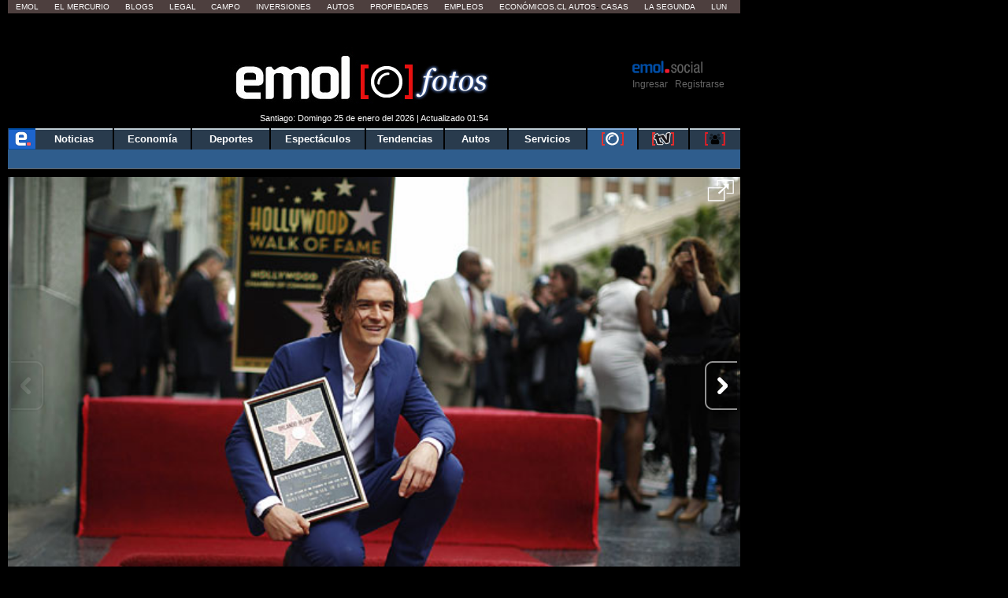

--- FILE ---
content_type: text/html; charset=utf-8
request_url: https://www.emol.com/fotos/29400/
body_size: 23897
content:

<!DOCTYPE html PUBLIC "-//W3C//DTD XHTML 1.0 Transitional//EN" "http://www.w3.org/TR/xhtml1/DTD/xhtml1-transitional.dtd">
<html xmlns="http://www.w3.org/1999/xhtml">
<head>
    <title>Orlando Bloom tiene su propia estrella | Emol Fotos</title>
    
<title>Orlando Bloom tiene su propia estrella | Emol Fotos</title>
<meta charset="utf-8" />
<meta http-equiv="Content-Type" content="text/html;" />
<meta name="viewport" content="width=device-width, initial-scale=1, maximum-scale=1" />
<meta name="alexaVerifyID" content="VZ0JZZVEK5tQwbghGEcxKoye0PA" />
<meta http-equiv="X-UA-Compatible" content="IE=Edge,chrome=1" />
<meta name="title" content="Orlando Bloom tiene su propia estrella | Emol Fotos" />
<meta http-equiv="title" content="Orlando Bloom tiene su propia estrella | Emol Fotos" />
<meta name="description" content="Orlando Bloom tiene su propia estrella" />
<meta name="author" content="El Mercurio S.A.P." />
<meta name="copyright" content="El Mercurio S.A.P." />
<meta name="Generator" content="Pandora 5.0" />
<meta name="authoring.tool" content="Pandora 5.0" />
<meta name="Keywords" content=",Fotos, , Noticias, Emol, ultimo minuto, minuto a minuto, Emol.com" />
<meta http-equiv="keywords" content=",Fotos, , Noticias, Emol, ultimo minuto, minuto a minuto Emol.com" />
<meta name="Classification" content="General" />
<meta name="RATING" content="General" />
<meta name="Distribution" content="Global" />
<meta name="language" content="Spanish" />
<meta name="robots" content="index,follow" />
<meta name="credits" content="Desarrollo 2021: Carolina Avalos, Nicolas Rubilar, Claudia Andrade - EL MERCURIO s.a.p." />
<meta name="geo.region" content="CL-RM" />
<meta name="geo.placename" content="Santiago" />
<meta name="geo.position" content="-33.38399;-70.5926" />
<meta name="ICBM" content="-33.38399, -70.5926" />
<meta name="msvalidate.01" content="88E385E7D195BB8E36333319AD5355EF" />
<meta http-equiv="Expires" content="0" />
<meta http-equiv="Last-Modified" content="0" />
<meta http-equiv="Cache-Control" content="no-cache, mustrevalidate" />
<meta http-equiv="Pragma" content="no-cache" />
<meta property="fb:app_id" content="316568105042097" />
<meta property="fb:admins" content="1176167945" />
<meta property="og:locale" content="es_LA" />
<meta property="og:locale:alternate" content="es_LA" />
<meta property="og:type" content="article" />
<meta property="og:url" content="https://www.emol.com/Fotos/29400/" />
<meta property="og:title" content="Orlando Bloom tiene su propia estrella | Emol Fotos" />
<meta property="og:description" content="Orlando Bloom tiene su propia estrella" />
<meta property="og:site_name" content="Emol" />
<meta property="og:image" content="https://static.emol.cl/emol50/img/EmolTwitter.png" />
<meta property="og:image:secure_url" content="https://static.emol.cl/emol50/img/EmolTwitter.png" />
<meta property="og:image:type" content="image/jpeg" />
<meta property="og:image:width" content="250" />
<meta property="og:image:height" content="250" />
<meta name="application-name" content="Emol.com" />
<meta name="msapplication-tooltip" content="Emol.com | El sitio de noticias online de Chile" />
<meta itemprop="name" content="Orlando Bloom tiene su propia estrella | Emol Fotos" />
<meta itemprop="description" content="Orlando Bloom tiene su propia estrella" />
<meta itemprop="image" content="https://static.emol.cl/emol50/img/EmolTwitter.png" />
<link rel="image_src" href="https://static.emol.cl/emol50/img/EmolTwitter.png" />
<link rel="canonical" href="https://www.emol.com/Fotos/29400/" />
<link rel="alternate" hrefLang="es-cl" href="https://www.emol.com/Fotos/29400/"/>
<meta property="article:published_time" content="2026-01-25T02:52:45" />
<meta property="article:expiration_time" content="2026-02-01T02:52:45" />
<meta property="article:author" content="https://www.emol.com/" />
<meta property="article:tag" content="Orlando Bloom tiene su propia estrella | Emol Fotos" />
<meta property="article:tag" content="Orlando Bloom tiene su propia estrella" />
<meta property="article:tag" content="Emol Social" />
<meta property="article:section" content="Fotos" />
<link rel="schema.DC" href="https://www.purl.org/dc/elements/1.1/" />
<meta name="DC.title" lang="es" content="Orlando Bloom tiene su propia estrella | Emol Fotos | Emol.com" />
<meta name="DC.description" lang="es" content="Orlando Bloom tiene su propia estrella" />
<meta name="DC.author" content="El Mercurio S.A.P." />
<meta name="DC.creator" content="El Mercurio S.A.P." />
<meta name="DC.language" scheme="RFC1766" content="es" />
<meta name="DC.format" scheme="IMT" content="text/html" />
<meta name="DC.date" scheme="W3CDTF" content="2026-01-25T02:52:45" />
<meta name="twitter:card" content="summary_large_image" />
<meta name="twitter:site" content="@Emol" />
<meta name="twitter:creator" content="@Emol" />
<meta name="twitter:url" content="https://www.emol.com/Fotos/29400/" />
<meta name="twitter:title" content="Orlando Bloom tiene su propia estrella | Emol Fotos" />
<meta name="twitter:description" content="Orlando Bloom tiene su propia estrella" />
<meta name="twitter:image" content="https://static.emol.cl/emol50/img/EmolTwitter.png" />
<script type='text/javascript'>var _sf_startpt = (new Date()).getTime()</script>

<link rel="shortcut icon" href="//static.emol.cl/emol50/img/favicon.ico" />
<link rel="stylesheet" type="text/css" href="//static.emol.cl/emol50/css/font-awesome.min.css?v=1" />
<link href="//static.emol.cl/emol50/css/estilo.min.css?v=160" rel="stylesheet" type="text/css" />
<link href="//static.emol.cl/emol50/css/social.min.css?v=45" rel="stylesheet" type="text/css" />
<script type="text/javascript" src="//static.emol.cl/emol50/js/jquery-1.11.2.min.js"></script>
<script type="text/javascript" src="//static.emol.cl/emol50/js/jquery-ui.min.js"></script>

<script type="text/javascript" src="//static.emol.cl/emol50/js/contador_comentarios.min.js?v=5"></script>

<script type="text/javascript" src="//static.emol.cl/emol50/js/funcionesComun.min.js?v=133"></script>

<meta name="google-site-verification" content="cynvtj_jE3Eb8Y2AUf4VsbkcDCG8x6EXr809BkpBlr8" />
<!-- Emoltv videos -->
<link href="//static.emol.cl/emol50/css/video-js.min.css?v=1" rel="stylesheet" type="text/css" />
<link href="//static.emol.cl/emol50/css/videojs-resolution-switcher.min.css" rel="stylesheet" type="text/css" />



<script type="text/javascript" src="//static.emol.cl/emol50/js/videojs-ie8.min.js"></script>
<script type="text/javascript" src="//static.emol.cl/emol50/js/video.min.js?v=4"></script>
<script type="text/javascript" src="//static.emol.cl/emol50/js/videojs-contrib-hls.min.js?v=3"></script>


<script type="text/javascript" src="//static.emol.cl/emol50/js/videojs-resolution-switcher.min.js"></script>
<script type="text/javascript" src="//static.emol.cl/emol50/js/Youtube.min.js?v=2"></script>




<!-- Fin Emoltv videos -->
<script type="text/javascript" src="//static.emol.cl/emol50/js/encuestas.min.js?v=15"></script>

<script type="text/javascript" src="//static.emol.cl/emol50/js/jquery.gritter.min.js"></script>
<script type="text/javascript" src="//static.emol.cl/emol50/js/notificaciones.min.js?v=51"></script>
<script type="text/javascript" src="//static.emol.cl/emol50/js/comments.api.min.js?v=86"></script>
<script type="text/javascript" src="//static.emol.cl/emol50/js/comment.min.js?v=73" charset="UTF-8"></script>
<script src="https://mediaserver.emol.cl/other/cube/jquery.plugin.js"></script>
<script src="https://mediaserver.emol.cl/other/cube/jquery.imagecube.js"></script>
<script type="text/javascript" src="//static.emol.cl/emol50/js/base64.min.js"></script>
<script type="text/javascript" src="//static.emol.cl/emol50/js/jquery.lazy.min.js"></script>
<script type="text/javascript" src="//static.emol.cl/emol50/js/comentarios/bootstrap.min.js"></script>
<script type="text/javascript" src="//static.emol.cl/emol50/js/jquery.textcomplete.min.js"></script>
<meta name="facebook-domain-verification" content="5bxwxu17zlchbm2waawq2qv9y8aole" />
<link type="text/css" rel="stylesheet" href="https://merreader.emol.cl/assets/weather/css/weather-icons.min.css"/> 
<link type="text/css" rel="stylesheet" href="https://merreader.emol.cl/assets/weather/css/clima.min.css?v=1"/>
<script async type="text/javascript" src="https://merreader.emol.cl/assets/weather/js/weather.min.js?v=1"></script>

<script type="text/javascript" src="//static.emol.cl/emol50/js/speech.js"></script>

<link href="//static.emol.cl/emol50/css/estilo_detalle.min.css?v=11" rel="stylesheet" type="text/css" />
<link href="//static.emol.cl/emol50/css/estilo_componentes.min.css?v=1" rel="stylesheet" type="text/css" />
<link rel="stylesheet" href="//static.emol.cl/emol50/css/comment.min.css?v=20" type="text/css" />
<link rel="apple-touch-icon" href="//static.emol.cl/emol50/img/icon_emol_72.png" />
<link rel="apple-touch-icon" sizes="72x72" href="//static.emol.cl/emol50/img/icon_emol_72.png" />
<link rel="apple-touch-icon" sizes="114x114" href="//static.emol.cl/emol50/img/icon_emol_114.png" />
<link rel="apple-touch-icon" sizes="144x144" href="//static.emol.cl/emol50/img/icon_emol_144.png" />

<script type="text/javascript" src="//static.emol.cl/emol50/js/vex.combined.min.js"></script>
<script src="//static.emol.cl/emol50/js/mustache.min.js" type="text/javascript"></script>
<script defer src="//platform.twitter.com/widgets.js" charset="utf-8"></script>

<script defer src="//platform.instagram.com/en_US/embeds.js"></script>
<script async type="text/javascript" src="//static.emol.cl/emol50/js/Copyright.min.js"></script>
<script type="text/javascript" src="//static.emol.cl/emol50/js/cajasAjaxDetalle.min.js?v=10"></script>
<script type="text/javascript" src="//static.emol.cl/emol50/js/caja_portada.js"></script>
<script language="javascript" type="text/javascript">
    /*<![CDATA[  */
    var strURL = window.location.pathname;
    var strAnchor = "";

    if (strURL.indexOf('#') > 0)
        strAnchor = strURL.substr(strURL.indexOf('#'));
    if (strURL.indexOf('?') > 0)
        strURL = strURL.substr(0, strURL.indexOf('?'));

    var strPermalink = "/Fotos/29400/";
    var vcTit = "Orlando Bloom tiene su propia estrella | Emol Fotos";
    if (strURL != strPermalink && vcTit != "") {
        if (window.history) { window.history.pushState({}, vcTit, strPermalink + strAnchor); }
        else { window.location = strPermalink; }
    }
    /* ]]> */
</script>
<script async type="text/javascript" src="//static.emol.cl/emol50/js/ZoomAD.Mer.js"></script>

<script type="text/javascript" src="//static.emol.cl/emol50/js/emoltvDetalle.min.js?v=15"></script>
<script type="text/javascript" src="//static.emol.cl/emol50/js/perfect-scrollbar.min.js"></script>
<script>
    var rts_site = "emol";
    var rts_id = '29400';
    var rts_cat = 'fotos';
    var rts_subcat = '';
    var rts_title = 'orlando bloom tiene su propia estrella | emol fotos';
    var rts_url = '/Fotos/29400/';
    var rts_image = '//static.emol.cl/emol50/img/EmolTwitter.png';
    var rts_date = '25/01/2026';
    var rts_time = '2:52:45';
    var rts_tags = '';
    var rts_pd = '';
    var rts_newstype = '9';
</script>
    
    <link href="//static.emol.cl/emol50/css/fotos.css?v=2" rel="stylesheet" type="text/css" />
    <link href="//static.emol.cl/emol50/css/emol_fotos_2015.css?v=1" rel="stylesheet" type="text/css" />
    
<script type="text/javascript" language="javascript" src="//static.emol.cl/emol50/js/publicidadsetup/publicidadPOR.min.js?v=109"></script>
<script type="text/javascript">
    var prefijoSeccion = "POR";
    var keywordEspecial = "";
    var fechaHoraServer  = "25/01/2026 2:52:45";
    var blockCampaignState = true;
    
    var itt_displayed = false;
    
</script>


<script type="text/javascript" language="javascript" src="https://mediaserver.emol.cl/other/lleison/zbk.js"></script>


<!--publicidad nueva-->
<script type="text/javascript" language="javascript" src="https://mediaserver.emol.cl/zones/zones.js"></script>
<script type="text/javascript" language="javascript" src="https://sspnm.emol.com/js/rtbdisplay.js"></script>




<script type="text/javascript">var rtl_a=a=>{let b=document['createElement']('script'),c=new Date()['getTime']();b['id']='rt_tag.'+c,b['async']=!![],b['src']=a+'?ts='+c;let d=()=>{console['log']('rt\x20tag\x20['+c+']\x20loaded.');};b['onload']=d,b['onreadystatechange']=d;try{document['head']['appendChild'](b);}catch(g){console['log']('error\x20loading\x20rt\x20tag\x20['+c+']'),console['log'](g);}};rtl_a('https://mediaserver.emol.cl/rtracker/ofs.rtt.js');</script>

<script src="https://mediaserver.emol.cl/other/lleison/pbli_vw.js" type="text/javascript"></script>
<script src="https://mediaserver.emol.cl/other/lleison/isInViewport.js" type="text/javascript"></script>


<!--publicidad nueva-->
<script>
    //publicidad FL
    var _nmq = _nmq || [];

    (function () {
        var u = "https://sspnm.emol.com/js/";
        var d = document, g = d.createElement('script'),
        s = d.getElementsByTagName('script')[0];
        g.type = 'text/javascript'; g.async = true; g.defer = true;
        g.src = u + 'rtbnm2.js'; s.parentNode.insertBefore(g, s);
    })();
</script>

    <script type="text/javascript">
        var subSecMer = "fotos";
        var secMer = "fotos";
    </script>
</head>
<body>
    <div id="cuDetalle_cuHeader_EstiloHeaderPrincipal">
    <div id="menu_corp_cont">
        <ul>
            <li class="emol"><a target="_blank" class="emol" href="https://www.emol.com">Emol</a></li>
            <li class="emol_white"><a target="_blank" href="https://digital.elmercurio.com ">El Mercurio</a></li>
            <li class="emol_white"><a target="_blank" href="https://www.elmercurio.com/blogs">Blogs</a></li>
            <li class="emol_white"><a target="_blank" class="emol" href="https://www.elmercurio.com/legal">Legal</a></li>
            <li class="emol_white"><a target="_blank" href="https://www.elmercurio.com/campo">Campo</a></li>
            <li class="emol_white"><a target="_blank" href="https://www.elmercurio.com/inversiones">Inversiones</a></li>
            <li class="emol_blue"><a target="_blank" href="https://automoviles.emol.com/">Autos</a></li>
            <li class="emol_blue"><a target="_blank" href="https://propiedades.elmercurio.com/">Propiedades</a></li>
            <li class="emol_blue"><a target="_blank" href="https://mundolaboral.elmercurio.com/home/">Empleos</a></li>
            <li class="emol_gris">
                <a target="_blank" href="https://www.economicos.cl/">Económicos.cl</a>
                <a target="_blank" href="https://www.economicos.cl/vehiculos">Autos</a>-
                <a target="_blank" href="https://www.economicos.cl/propiedades">Casas</a>
            </li>
            <li class="emol_blue"><a target="_blank" href="https://www.lasegunda.com/">La Segunda</a></li>
            <li class="emol_blue"><a target="_blank" href="https://www.lun.com">Lun</a></li>
        </ul>
    </div>

    <div id="header_logo">

        <div class="cont_weather_desktop">
            <span class="cont_header_weather">
                <i class="wi"></i>
                <span class="temp"></span>
            </span>
            <div class="cont_clima_emol_cord">
                <div class="cont_send_cord">
                    <i class="fa fa-map-marker" aria-hidden="true"></i>
                    <span class="txt">Quieres ver tu clima local?</span>
                    <i class="fa fa-times" aria-hidden="true" onclick="HideQuestionWeather('user_no_coords');"></i>
                    <div class="btMostrar" onclick="getLocation();ShowWeatherButton('send_coord');">Mostrar</div>
                </div>
                <div class="cont_now_weather">
                    <div class="cont_left_now_weather">
                        <span class="txt_now"></span>
                        <div class="cont_icon_weather">
                            <i class="wi"></i>
                        </div>
                    </div>
                    <div class="cont_center_now_weather">
                        <div class="now_location"></div>
                        <div class="now_temp"><span class="num_temp"></span><span class="temp_symbol"></span></div>
                        <div class="now_status"></div>
                    </div>

                    <div class="close_all" onclick="HideAllWeather();" style="display: none;"><i class="fa fa-times" aria-hidden="true"></i></div>
                    <div class="cont_right_now_weather">
                        <div class="now_humidity"></div>
                        <div class="now_wind"></div>
                    </div>
                    <div class="now_forecast" onclick="ShowForecast();"></div>
                </div>
                <div class="cont_forecast_weather">
                    <div class="cont_forecast_weather_days"></div>
                </div>
            </div>
        </div>

        <div class="cont_user_header no_login">
            <div class="cont_log_esocial_head">
                <a href="javascript:void(0);" id="linklogoEmolSocial">
                    <img id="Img1" alt="logo social" src="//static.emol.cl/emol50/img/logo_txt_esocial.png"></a>
            </div>
            <div class="cont_user_header_logo">
                <div class="cont_user_header_avatar">
                    <a target="_blank" href="https://comentarista.emol.com/">
                        <div class="icon_esocial_users"></div>
                        <span id="notiHeader" class="cont_esocial_badge" style="display: none"></span></a>
                    
                </div>
            </div>
            <div class="cont_user_header_info">
                <div class="cont_logo_txt_esocial">
                    <a id="nombreUsuarioLogin" href="#" style="display: none"></a>
                    <div class="user_stats_comment" id="user_status_det_header" style="display: none;">
                        <span id="user_val_head" class="user_validate" original-title="Cuenta Verificada" style="display: none;">
                            <i class="fa fa-certificate" aria-hidden="true"></i><i class="fa fa-check" aria-hidden="true"></i></span>
                        <div id="user_dest_head" class="user_comments_dest" onclick="promotedTooltip(this);" original-title="Usuario Destacado" style="display: none;">
                            <i class="fa fa-star" aria-hidden="true"></i>
                        </div>
                    </div>
                </div>

                <div class="cont_bts_esocial">
                    <a id="ingresarH" href="javascript:void(0);" onclick="$('#loginEmol').modal('show');CambiarTab('divLogin');">Ingresar</a>
                    <a id="miMuro" href="javascript:void(0);" style="display: none">Inicio</a>
                    <span class="cont_sep">|</span>
                    <a id="registrarH" href="javascript:void(0);" onclick="$('#loginEmol').modal('show');CambiarTab('divNewAccount');">Registrarse</a>
                    <a id="cerrarSesion" href="javascript:void(0);" style="display: none">Cerrar sesión</a>
                </div>
                <div class="migrar_cuenta" onclick="activaMigrar(1); return false;" style="display: none">
                    <i class="fa fa-sign-out"></i>
                    <span class="cont_img_migrar">
                        <img alt="logo compartir" src="//static.emol.cl/emol50/img/logo_compartir.svg">
                    </span>
                    <a href="javascript:void(0);">Unir cuenta</a>
                </div>
            </div>

        </div>


        

        <div id="header_izq">
            <div id="unosietecinco_a_a"></div>
            <script language="javascript" type="text/javascript">call_pu_json(prefijoSeccion + '_175XA_A', "unosietecinco_a_a", blockCampaignState, keywordEspecial, "");</script>
        </div>

        <div id="header_der">
            <div id="unosietecinco_a_b"></div>
            <script language="javascript" type="text/javascript">call_pu_json(prefijoSeccion + '_175XA_B', "unosietecinco_a_b", blockCampaignState, keywordEspecial, "");</script>
        </div>

        <div id="header_central_despliegue">
            <span class="img_emol_des_2015">
                <a id="cuDetalle_cuHeader_linklogo" href="https://www.emol.com/"><img id="cuDetalle_cuHeader_logoEmol" title="Emol" alt="logo emol" title="Emol Fotos" src="//static.emol.cl/emol50/img/logo_emol_fotos_p1.jpg" alt="Emol Fotos" /></a>
                <div class="logo_foto_2016">
                    <a id="cuDetalle_cuHeader_linklogoF" href="https://www.emol.com/fotos/"><img id="cuDetalle_cuHeader_logoEmol1" title="Emol Fotos" class="logoEmolFotos" alt="logo" src="//static.emol.cl/emol50/img/logo_emol_fotos_p2.jpg" alt="Emol Fotos" /></a>
                </div>
            </span>
            <span class="tit_emol_des_2015">
                Fotos
            </span>
        </div>
        <div id="cuDetalle_cuHeader_cuFechaModificacion_emolfecha" class="emol_fecha">Santiago: Domingo 25 de enero del 2026 | Actualizado 01:54</div>
    </div>
    <div id="nav_main">
        <div id="menu_emol_2015">
            <nav>
                <ul id="cuDetalle_cuHeader_menu_seccions"><li><a href="/"><img src="//static.emol.cl/emol50/img/home_emol.png" alt="e emol"></img></a></li><li><a href="/">Noticias</a></li><li><a href="/economia/">Econom&#237;a</a></li><li><a href="/deportes/">Deportes</a></li><li><a href="/espectaculos/">Espect&#225;culos</a></li><li><a href="/tendencias/">Tendencias</a></li><li><a href="/autos/">Autos</a></li><li><a href="/servicios/">Servicios</a></li><li class="nav_mult nav_activo"><a href="/fotos/"><img title="Fotos" alt="fotos" src="//static.emol.cl/emol50/img/emolfotos-not-blanco.png"></img></a></li><li class="nav_mult"><a href="https://tv.emol.com/"><img title="EmolTV" alt="emoltv" src="//static.emol.cl/emol50/img/emoltv-not.png"></img></a></li><li class="nav_mult"><a href="javascript:void(0);" class="emolsoc"><img title="Emol Social" alt="emol social" src="//static.emol.cl/emol50/img/icon_soc_menu.svg"></img></a></li></ul>
            </nav>
        </div>
        <div id="nav_sub">
            <ul id="cuDetalle_cuHeader_menu_subSeccion"></ul>
        </div>
    </div>
    
<script type="text/javascript" src="//static.emol.cl/emol50/js/webtoolkit.url.min.js"></script>
<script language="javascript" type="text/javascript">
    /* <![CDATA[ */

    function press_key(e, ident_inp) {
        if (((document.all) ? e.keyCode : e.which) == "13") {
            switch (ident_inp) {
                case "frase_busqueda":
                    BuscarGeneral();
                    break;
                case "queAmarilla":
                    buscadorAmarillas();
                    break;
                case "busxr":
                    envioMapas();
                    break;
                    
                default:
                    BuscarGeneral();
                    break;
            }
            
        } else {            
            //$("#frase_busqueda").val($("#frase_busqueda").val() + e.key);
            $("#" + ident_inp).val(removeCodeBusc($("#" + ident_inp).val() + e.key));
            
        }
    };

    function BuscarGeneral() {
        var strQUERY;
        var strTipoBusqueda;
        strQUERY = document.getElementById("frase_busqueda").value;
        window.location = "/buscador/?query=" + Url.encode(strQUERY.toLowerCase().replace(' del ', ' ').replace(' de ', ' ').replace('*', ' ').replace(':', ' ').replace(/"/g, ' ').replace(/'/g, ' ').replace(/\./g, ' ').replace(/\\/g, ' ').replace(/\//g, ' '));
    }

    function removeCodeBusc(text) {
        var str = text.toString();                
        str = str.replace(/</g, "").replace(/>/g, "");
        str = str.replace(/#/g, "");
        str = str.replace(/%/g, "");
        str = str.replace(/&/g, "");
        str = str.replace(/"/g, "");
        str = str.replace(/'/g, "");
        str = str.replace(/=/g, "");
        str = str.replace(/\$/g, "");
        str = str.replace(/\)/g, "");
        str = str.replace(/\(/g, "");
        str = str.replace(/\//g, "");
        str = str.replace(/\¿/g, "");
        str = str.replace(/\?/g, "");
        str = str.replace(/\!/g, "");
        str = str.replace(/\¡/g, "");
        str = str.replace(/\+/g, "");
        str = str.replace(/\-/g, "");
        str = str.replace(/\*/g, "");
        str = str.replace(/\_/g, "");
        str = str.replace(/\|/g, "");
        str = str.replace(/\°/g, "");
        str = str.replace(/\:/g, "");
        str = str.replace(/\;/g, "");
        str = str.replace(/\./g, "");
        str = str.replace(/\{/g, "");
        str = str.replace(/\}/g, "");
        str = str.replace(/\[/g, "");
        str = str.replace(/\]/g, "");
        str = str.replace(/\,/g, "");
        str = str.replace(/\@/g, "");
        str = str.replace(/\\/g, "");
        return str;
    }

    function removeCodeBusc2(nombre_inp) {
        var str = $("#" + nombre_inp).val().toString();                
        str = str.replace(/</g, "").replace(/>/g, "");
        str = str.replace(/#/g, "");
        str = str.replace(/%/g, "");
        str = str.replace(/&/g, "");
        str = str.replace(/"/g, "");
        str = str.replace(/'/g, "");
        str = str.replace(/=/g, "");
        str = str.replace(/\$/g, "");
        str = str.replace(/\)/g, "");
        str = str.replace(/\(/g, "");
        str = str.replace(/\//g, "");
        str = str.replace(/\¿/g, "");
        str = str.replace(/\?/g, "");
        str = str.replace(/\!/g, "");
        str = str.replace(/\¡/g, "");
        str = str.replace(/\+/g, "");
        str = str.replace(/\-/g, "");
        str = str.replace(/\*/g, "");
        str = str.replace(/\_/g, "");
        str = str.replace(/\|/g, "");
        str = str.replace(/\°/g, "");
        str = str.replace(/\:/g, "");
        str = str.replace(/\;/g, "");
        str = str.replace(/\./g, "");
        str = str.replace(/\{/g, "");
        str = str.replace(/\}/g, "");
        str = str.replace(/\[/g, "");
        str = str.replace(/\]/g, "");
        str = str.replace(/\,/g, "");
        str = str.replace(/\@/g, "");
        str = str.replace(/\\/g, "");
        $("#" + nombre_inp).val(str);
    }

</script>

<div id="cont_buscador">
    <div class="cont_inputs_buscadores">
        <div class="search_ranking">
            <input type="text" name="RankingHeader" id="RankingHeader" onkeypress="press_key(event,this.name);return false;" onchange="removeCodeBusc2(this.name);"  placeholder="Buscar Comunidad" autocomplete="off" /><img alt="icon search" src="//static.emol.cl/emol50/img/icon_search_comment.png" width="22" height="22" onclick="UserSearchHeader()" />
            <div id="listadoComentaristas"></div>
        </div>    
        <div id="buscador_home_inputs">
            <span class="frase_input_bus">
                <input name="frase_busqueda" id="frase_busqueda" type="text" placeholder="Buscar" onkeypress="press_key(event,this.name);return false;" onchange="removeCodeBusc2(this.name);" autocomplete="off" /></span>
            <div id="buscador_lupa">
                <a href="javascript:BuscarGeneral();">
                    <img id="cuDetalle_cuHeader_cuBuscador_logoLupa" border="0" src="//static.emol.cl/emol50/img/icon_lupa_emol_2015.png" alt="Buscar noticia" /></a>
            </div>
        </div>            
        <div class="cont_buscador_amarillas">
            <span class="cont_input_bus_amarillas">
                <input type="text" id="queAmarilla" name="queAmarilla" onkeypress="press_key(event,this.name);return false;" onchange="removeCodeBusc2(this.name);" autocomplete="off" />
            </span>
            <span class="cont_bus_amarillas_icon">
                <a href="javascript:buscadorAmarillas();">
                    <img alt="icon lupa amarillas" src="//static.emol.cl/emol50/img/icon_lupa_amarillas_2015.png" width="22" height="22" border="0" />
                </a>
            </span>
        </div>
    </div>
</div>

</div>

<script type="text/javascript">
    var fbAppID = '316568105042097';
    if(getCookie("c_user_logout")!= '1'){
        getLoginEmol();
    }
    infoLoginHeader();
</script>


<link rel="stylesheet" href="//static.emol.cl/emol50/css/estilos_login_social.min.css?v=7" media="none" onload="if (media!='all') media='all'" />
<link rel="stylesheet" href="//static.emol.cl/emol50/css/emol_modal.min.css?v=11"/>




<div class="emol_modal">
    <div class="modal fade" id="loginEmol" tabindex="-1" role="dialog" aria-labelledby="exampleModalCenterTitle" aria-hidden="true">
        <div class="modal-dialog modal-dialog-centered" role="document">
            <div class="modal-content">
                <div class="modal-header">
                    <span>
                        <img alt="logosocial" title="logosocial" src="https://static.emol.cl/emol50/img/logo_txt_esocial.png"></span>
                    <span class="close" data-dismiss="modal"><i class="fa fa-times"></i></span>
                </div>
                <div class="modal-body">
                    <div class="cont_login_content_left" id="inicio">
                        <div class="cont_menu_login_right">
                            <a id="linkNewAccount" onclick="CambiarTab('divNewAccount');" href="javascript:void(0);" class="activo">Crear Cuenta</a>
                            <a id="linkLogin" onclick="CambiarTab('divLogin');" href="javascript:void(0);">Ya tengo Cuenta</a>
                        </div>
                        <div id="divNewAccount"></div>
                        <div id="divLogin" style="display: none;">
							<div class="login_contenedor" id="login_contenedor">
								<div class="login_error_small pram_error_small"></div>

								<div class="cont_input_login">
									<div class="cont_input">
										<i class="fa fa-envelope icon_textbox"></i>
										<input  id="Content_txtUsername" name="" type="text" class="login_input_text" placeholder="Correo electrónico">
									</div>

									<div class="cont_input">
										<i class="fa fa-lock icon_textbox"></i>
										<input id="Content_txtPass" name="" type="password" class="login_input_text" placeholder="Contraseña">
									</div>
									<div class="cont_olv_pass">
										<a href="#"  onclick="FormRecoverPram();return false;">¿Olvidaste tu contraseña?</a>
									</div>
								</div>
								<div class="login_form_button">
									<div id="button_login_pram" onclick="LoginEmolPram();" class="login_button">Iniciar Sesión</div>
								</div>
							</div>
							<div class="login_contenedor_fb" id="login_contenedor_fb">
							</div>
							<div class="login_contenedor recover_contenedor" id="recover_contenedor" style="display: none;">
								<div class="textbox_recover"></div>
								<div class="cont_input_login">
									<div class="cont_input">
										<i class="fa fa-envelope icon_textbox"></i>
										<input  id="Content_txtUsername_recover" name="" type="text" class="login_input_text" placeholder="Correo electrónico">
									</div>
								</div>

								<div class="login_form_button">
									<div id="button_recover_pram" onclick="RecoverEmolPram();" class="login_button">Enviar Contraseña</div>
									<div id="button_cancel_pram" onclick="FormLoginPram();" class="pram_cancel_button">Cancelar</div>
								</div>
							</div>
						</div>
                        <div id="fb-root"></div>
                        <script language="javascript" type="text/javascript">
                            /* <![CDATA[ */
                            (function (d, s, id) {
                                var js, fjs = d.getElementsByTagName(s)[0];
                                if (d.getElementById(id)) return;
                                js = d.createElement(s); js.id = id;
                                js.src = "//connect.facebook.net/es_LA/sdk.js#xfbml=1&version=v2.9&appId=316568105042097";
                                fjs.parentNode.insertBefore(js, fjs);
                            }(document, 'script', 'facebook-jssdk'));
                            /* ]]> */
                        </script>
                    </div>
                
                    
<div class="cont_login_content_left" id="migrar" style="display:none">
    <div id="migrarMensaje">
		<div class="cont_migracuenta">
			<div class="txt_migracuenta"></div>
			<div class="modal_bt" onclick="migraEdita();">
			<div class="migrar_cuenta socemol">
			<i class="fa fa-sign-out"></i>
			<span class="cont_img_migrar"><img alt="compartir" title="compartir" src="//static.emol.cl/emol50/img/logo_compartir.svg"></span>
			<span>Unir cuenta</span>
			</div>
			</div>
			<a href="javascript:noGracias()" class="btn_rechazo">No gracias</a>
		</div>
    </div>                
    <div id="migrarEdita" style="display:none;">
		<div class="cont_form_confirma">
			<div class="txt_confirma">Confirma tus datos</div>
			<div class="cont_input_confirma">
				Nombre
				<div class="cont_input nombre">
					<i class="fa fa-user icon_textbox"></i>
					<input name="nombreU" id="nombreU" type="text" class="input_text_confirma" placeholder="">
				</div>
			</div>
			<div class="cont_input_confirma">
				Apellido paterno
				<div class="cont_input paterno">
					<i class="fa fa-font icon_textbox"></i>
					<input name="paterno" id="paterno" type="text" class="input_text_confirma" placeholder="">
				</div>
			</div>
			<div class="cont_input_confirma">
				Apellido materno
				<div class="cont_input materno">
					<i class="fa fa-font icon_textbox"></i>
					<input name="materno" id="materno" type="text" class="input_text_confirma" placeholder="">
				</div>
			</div>
			<div class="cont_input_confirma">
				Correo eléctronico
				<div class="cont_input correo">
					<i class="fa fa-envelope icon_textbox"></i>
					<input name="correo" id="correo" type="text" class="input_text_confirma" placeholder="">
				</div>
			</div>
			<div class="cont_input_confirma">
				Contraseña
				<div class="cont_input contrasena">
					<i class="fa fa-lock icon_textbox"></i>
					<input name="contrasena" id="contrasena" type="password" class="input_text_confirma" placeholder="">
				</div>
			</div>
			<div class="cont-radio">
				<input type="checkbox" name="tym" id="tym" value="acepta">
				Acepto los términos y condiciones <a href="//static.emol.cl/emol50/pdf/TyC-Comentarios-Emol.pdf" target="_blank">Ver términos y condiciones de Emol Social</a>
		   </div>
		   <div id="msgError" class="msgErrorMigrar" style="display;none"></div>
		   <a href="javascript:void(0)" id="btnMigrar" class="btn_confirma_envio">Aceptar</a>
		</div>
    </div>
    <div id="migrarExito" style="display:none;">
        <div class="cont_cuenta_exito_migracion">
            <img class="" alt="iconexito" title="iconexito" src="//static.emol.cl/emol50/img/icon_exito.jpg">
            <h3>Listo</h3>
        </div>
        <div class="txt_migracion">
            <h3>Tu cuenta ha sido migrada</h3>
        </div>
    </div>
    <div id="migrarError" style="display:none;">
        <div class="cont_cuenta_error">
            <i class="fa fa-times error-migracion-icon" aria-hidden="true"></i>
            <h3>Error</h3>
        </div>
        <div class="cont_txt_error">
            <h3>No se pudo realizar la migración de tu cuenta.</h3>
        </div>
    </div>
</div>
<script type="text/javascript" src="//static.emol.cl/emol50/js/emolMigrador.min.js?v=8"></script>
                </div>
                <div class="modal-footer"></div>
            </div>
        </div>
    </div>
</div>

<script type="text/javascript">

    function CambiarTab(iddiv, sndErr){

        //modal-migrar reset
        $("#inicio").show();
        $("#migrar").hide();
        //modal-migrar reset

        console.log(sndErr);
        //http://emol50.gen.emol.cl/Registro/Exito.aspx?sndErr=true

		
		/*if(navigator.userAgent.match(/iPhone|iPad|iPod/i)){
			window.location.replace("https://pram.elmercurio.com/mobile/Login.aspx?ApplicationName=EMOL&SSOTargetUrl=https://www.emol.com/Registro/Exito.aspx");			
		}else{*/
		
			var isDetalle = "False";
			var divNew = document.getElementById('divNewAccount');
			var divLog = document.getElementById('divLogin');
			var aNew = document.getElementById('linkNewAccount');
			var aLog = document.getElementById('linkLogin');
			var urlLoginErr = "";

			if (sndErr != undefined) {
				urlLoginErr = "https://pram.elmercurio.com/mobile/Login.aspx?ApplicationName=EMOL&SSOTargetUrl=https://www.emol.com/Registro/Exito.aspx?sndErr=true";		    

			}
			else {
				urlLoginErr = "https://pram.elmercurio.com/mobile/Login.aspx?ApplicationName=EMOL&SSOTargetUrl=https://www.emol.com/Registro/Exito.aspx";		    
			}
			switch (iddiv) {
				case 'divNewAccount':
					aNew.className += " activo";
					aLog.classList.remove("activo");
					divNew.style.display = "block";
					divLog.style.display = "none";
					divNewAccount.innerHTML = "Registrate con tu correo electrónico<iframe width=\"100%\" name=\"iPram\" scrolling=\"no\" height=\"340\" src=\"https://pram.elmercurio.com/mobile/Registro.aspx?ApplicationName=EMOL&SSOTargetUrl=https://www.emol.com/Registro/ExitoRegistro.aspx\" frameborder=\"0\" allowfullscreen></iframe>";
					divNewAccount.classList.add("content_pram_new_account");

					break;
				case 'divLogin':
					aLog.className += " activo";
					aNew.classList.remove("activo");
					divLog.style.display = "block";
					divNew.style.display = "none";
					

					if (isDetalle == "True") {
					    document.getElementById('login_contenedor_fb').innerHTML = " o inicia sesión con Facebook <div class='btn_loginfb' onclick='try{getLoginEmol()}catch(error){};FB.login(function(response){try{if(response.status== \"connected\"){location.reload();}}catch(error){}});'><i class='fa fa-facebook-square fblogin_icon'></i> Iniciar sesión</div>";
						FB.init({
							appId: '316568105042097',
							//channelURL: 'http://www.emol.com/include/channel.html',
							status: true,
							xfbml: true,
							cookie: false,
							oauth: true,
							version: 'v2.9'
						});
					}
					else {

						//divLogin.innerHTML = "Ingresa con tu correo electrónico y contraseña <iframe width=\"100%\" name=\"iPram\" scrolling=\"no\" height=\"315\" src=\"" + urlLoginErr + "\" frameborder=\"0\" allowfullscreen></iframe>";
					}
					divLogin.classList.add("content_pram_account");

					break;
				default:
					aNew.className += " activo";
					aLog.classList.remove("activo");
					divNew.style.display = "block";
					divLog.style.display = "none";
					break;

			}
		//}
    }
	
	$('#Content_txtUsername').on('keyup',function(e) { 
		if (e.keyCode == 13) { 
			console.log('press 13');
			$('#Content_txtPass').focus(); 
		} 
	});
	
	$('#Content_txtPass').on('keyup',function(e) { 
		if (e.keyCode == 13) { 
			LoginEmolPram();
		} 
	});
	
		
	$('#Content_txtUsername_recover').on('keyup',function(e) { 
		if (e.keyCode == 13){
			RecoverEmolPram();
		} 
	});
	
	
	function LoginEmolPram(){
		$('.pram_error_small').html('');
		var email = $("#Content_txtUsername").val();
		var pass = $("#Content_txtPass").val();
		
		var isANumber = isNaN(email) === false;
		if(isANumber && email != ''){
			var b = "-";
			var position = email.length -1;
			email = [email.slice(0, position), b, email.slice(position)].join('');
			$("#Content_txtUsername").val(email);
		}
		if($("#Content_txtUsername").val()  == '' || $("#Content_txtPass").val()  == '' ){
			$('.pram_error_small').show();
			$('.pram_error_small').html('<i class="fa fa-times"></i> Debe completar todos los datos');
		}else{
			$("#button_login_pram").addClass('disabled','disabled');
			$("#button_login_pram").removeAttr('onclick'); 
			var dt = {action:"myId", login:email, password:pass}
			$.ajax({
				url: urlComments,
				dataType: "json",
				data: dt,
				method: "GET",
				cache: false			
			}).done(function (response){
				try {
					if(response["disabled"]){
						$(".close").click();
						setCookie('c_user_l', response["originalAuth"], 360);
						if($("#emol_disable_user").length == 0) {
						    $('body').append('<div class="emol_modal"><div class="modal fade" id="emol_disable_user" tabindex="-1" role="dialog" aria-labelledby="exampleModalCenterTitle" aria-hidden="true"> <div class="modal-dialog modal-dialog-centered" role="document"> <div class="modal-content"><div class="modal-header"> <span> <img alt="logosocial" title="logosocial" src="https://static.emol.cl/emol50/img/logo_txt_esocial.png"></span><span class="close" data-dismiss="modal"><i class="fa fa-times"></i></span></div><div class="modal-body"><div class="cont_nocuenta"><span class="txt_nocuenta"><i class="fa fa-exclamation-circle"></i> Esta cuenta fue eliminada</span>Si deseas participar en Emol Social debes ingresar con otro usuario.</div></div><div class="modal-footer"></div></div></div></div></div>');
						}
						$('#emol_disable_user').modal('show');
						
						logoutEmol();						
					}else{	
					
						if (response["token"] != undefined && response["token"] != ''){

							cmtData.accessToken = response["token"];
							cmtData.authType = 'emol';
							cmtData.id = response["id"];
							
							setCookie('SSTES', response["token"], 720);
							setCookie('c_user_i', response["id"], 360);
							setCookie('c_user_l', response["originalAuth"], 360);
							
							CommentsApi.imgPerfil();
							
							$('#divLogin').html('<div class="cont_login_content_left_exito"><div class="cont_cuenta_exito_movil"><img class="" alt="iconexito" title="iconexito" src="https://static.emol.cl/emol50/img/icon_exito.jpg"><h3>Estás logueado</h3></div><div class="cont_comienza"><span class="comments_count_login"></span><h3>ya puedes comentar</h3></div></div>');
							
							
						}else{
								
							$('.pram_error_small').show();
							$('.pram_error_small').html(response);
						}
					
					}
					
				}catch(error){
					$('.pram_error_small').show();
					$('.pram_error_small').html('Información incorrecta');
				}	
			}).fail(function(jqXHR, textStatus, error) {
				$('.pram_error_small').show();
				$('.pram_error_small').html('Información incorrecta');
			});
			setTimeout(function(){ 
				$("#button_login_pram").removeClass('disabled'); 
				$("#button_login_pram").attr( "onclick", 'LoginEmolPram();' )
			}, 10000);
		}
	}

	function FormRecoverPram(){
		$('.textbox_recover').html('');
		$("#Content_txtUsername_recover").val('');
		document.getElementById("recover_contenedor").style.display = "block";
		document.getElementById("login_contenedor").style.display = "none";
		document.getElementById("login_contenedor_fb").style.display = "none";
	}
	
	function FormLoginPram(){
		$('.pram_error_small').html('');
		var isDetalle = "False";
		$("#Content_txtUsername").val('');
		$("#Content_txtPass").val('');
		document.getElementById("recover_contenedor").style.display = "none";
		document.getElementById("login_contenedor").style.display = "block";
		if (isDetalle == "True") {
			document.getElementById("login_contenedor_fb").style.display = "block";
		}else{
			document.getElementById("login_contenedor_fb").style.display = "none";
		}
	}
	
	function RecoverEmolPram(){
		$('.textbox_recover').html('');
		$("#button_recover_pram").addClass('disabled','disabled');
		$("#button_recover_pram").removeAttr('onclick'); 
		var email = $("#Content_txtUsername_recover").val();
		var dt = {action:"recoverPassword", login:email}
		$.ajax({
			url: urlComments,
			data: dt,
			method: "GET",
			async:false,
			cache: false			
		}).done(function (response){
		    try {
		        if (String(response) == "ERROR\n" || String(response) == "") {
		            $('.textbox_recover').html('Verifique que su correo este escrito correctamente');
		        } else {
		            $('.textbox_recover').html('Se ha enviado un correo a ' + response + ' para que recupere su contraseña.');
		        }
			}catch(error){
				console.log('Error - '+ error);
			}
		}).fail(function(jqXHR, textStatus, error) {
			$('.textbox_recover').html('Verifique que su correo este bien escrito');
		});
		setTimeout(function(){ 
			$("#button_recover_pram").removeClass('disabled'); 
			$("#button_recover_pram").attr( "onclick", 'RecoverEmolPram();' )
		}, 10000);
	}
</script>



    <div class="cont_imagenes_emol_foto">
        

<link href="//static.emol.cl/emol50/css/fotorama.min.css?v=4" rel="stylesheet" type="text/css" />

<script src="//static.emol.cl/emol50/js/fotorama.min.js?v=3" type="text/javascript"></script>
    
<div class="cont_fotoramas_full">
<div class="titulo_emf_gale_f">
    <h1 id="cuDetalle_cuFotorama_contenedor_titulo_galeria"></h1>
    <p id="cuDetalle_cuFotorama_contenedor_bajada_galeria"></p>
</div>
<div class="contenedor_fotorama_emol">
    <div class="fotorama" data-nav="thumbs" data-allowfullscreen="true" data-hash="true" data-keyboard="true" data-swipe="true" data-click="true" data-loop="false" data-width="100%"> 
    
             <img   src="http://mundografico.emol.cl/2014/04/03/29400_11747_111603659.jpg" 
                    id="1285945/Orlando-Bloom-recibi&oacute;-su-estrella-en-el-Paseo-de-la-Fama-de-Hollywood"  
                    data-caption="
                            <div class='info-image' style='opacity: 1!important;' >
                                <div class='foto_text fotorama__select'>
                                    <h3>Orlando Bloom recibi&oacute; su estrella en el Paseo de la Fama de Hollywood</h3>
                                    <h5>El actor agradeci&oacute; el apoyo que le entreg&oacute; su familia al iniciar su carrera, as&iacute; como tambi&eacute;n el respaldo de los productores de la industria. El brit&aacute;nico acudi&oacute; a la ceremonia con su hijo de tres a&ntilde;os, Flynn.&nbsp<a href='' style='display: none'>Ver más.</a></h5>
                                </div>
                                <div class='foto_info fotorama__select'>
                                    <div class='count_page'>Foto 1 de 17 &nbsp;&nbsp;&nbsp;|&nbsp;&nbsp;&nbsp;03/04/2014&nbsp;&nbsp;&nbsp;|&nbsp;&nbsp;&nbsp;Cr&eacute;dito : Reuters</div>
                                    <div class='social-foto fotorama__select'>
                                        <div class='social-tools-emol-ad'><a class='fa fa-envelope-o' href='javascript:SocialMail();'></a></div>
                                        <div class='social-tools-emol-twitter'><a class='fa fa-twitter tweet'  href='javascript:SocialTwitter();'></a></div>
                                        <div class='social-tools-emol-fb'><a class='fa fa-facebook' href='javascript:SocialFacebook();'></a></div>
                                        <div class='social-tools-emol-g1'><a class='fa fa-google-plus' href='javascript:SocialGoogle();'></a></div>
                                        <div class='social-tools-emol-pi'><a class='fa fa-pinterest-p' href='//www.pinterest.com/pin/create/button/' data-pin-do='buttonBookmark'  data-pin-color='red' data-pin-height='28'></a></div>
                                    </div>
                                </div>
                                <h7 id='h7'>1285945/Orlando-Bloom-recibi&oacute;-su-estrella-en-el-Paseo-de-la-Fama-de-Hollywood</h7>
                            </div>
                " />
        
             <img   src="http://mundografico.emol.cl/2014/04/03/29400_17150_77976718.jpg" 
                    id="1285952/Orlando-Bloom-tiene-su-propia-estrella"  
                    data-caption="
                            <div class='info-image' style='opacity: 1!important;' >
                                <div class='foto_text fotorama__select'>
                                    <h3>Orlando Bloom tiene su propia estrella</h3>
                                    <h5>&nbsp<a href='' style='display: none'>Ver más.</a></h5>
                                </div>
                                <div class='foto_info fotorama__select'>
                                    <div class='count_page'>Foto 2 de 17 &nbsp;&nbsp;&nbsp;|&nbsp;&nbsp;&nbsp;03/04/2014&nbsp;&nbsp;&nbsp;|&nbsp;&nbsp;&nbsp;Cr&eacute;dito : Reuters</div>
                                    <div class='social-foto fotorama__select'>
                                        <div class='social-tools-emol-ad'><a class='fa fa-envelope-o' href='javascript:SocialMail();'></a></div>
                                        <div class='social-tools-emol-twitter'><a class='fa fa-twitter tweet'  href='javascript:SocialTwitter();'></a></div>
                                        <div class='social-tools-emol-fb'><a class='fa fa-facebook' href='javascript:SocialFacebook();'></a></div>
                                        <div class='social-tools-emol-g1'><a class='fa fa-google-plus' href='javascript:SocialGoogle();'></a></div>
                                        <div class='social-tools-emol-pi'><a class='fa fa-pinterest-p' href='//www.pinterest.com/pin/create/button/' data-pin-do='buttonBookmark'  data-pin-color='red' data-pin-height='28'></a></div>
                                    </div>
                                </div>
                                <h7 id='h7'>1285952/Orlando-Bloom-tiene-su-propia-estrella</h7>
                            </div>
                " />
        
             <img   src="http://mundografico.emol.cl/2014/04/03/29400_12166_74387575.jpg" 
                    id="1285946/Orlando-Bloom-tiene-su-propia-estrella"  
                    data-caption="
                            <div class='info-image' style='opacity: 1!important;' >
                                <div class='foto_text fotorama__select'>
                                    <h3>Orlando Bloom tiene su propia estrella</h3>
                                    <h5>&nbsp<a href='' style='display: none'>Ver más.</a></h5>
                                </div>
                                <div class='foto_info fotorama__select'>
                                    <div class='count_page'>Foto 3 de 17 &nbsp;&nbsp;&nbsp;|&nbsp;&nbsp;&nbsp;03/04/2014&nbsp;&nbsp;&nbsp;|&nbsp;&nbsp;&nbsp;Cr&eacute;dito : EFE</div>
                                    <div class='social-foto fotorama__select'>
                                        <div class='social-tools-emol-ad'><a class='fa fa-envelope-o' href='javascript:SocialMail();'></a></div>
                                        <div class='social-tools-emol-twitter'><a class='fa fa-twitter tweet'  href='javascript:SocialTwitter();'></a></div>
                                        <div class='social-tools-emol-fb'><a class='fa fa-facebook' href='javascript:SocialFacebook();'></a></div>
                                        <div class='social-tools-emol-g1'><a class='fa fa-google-plus' href='javascript:SocialGoogle();'></a></div>
                                        <div class='social-tools-emol-pi'><a class='fa fa-pinterest-p' href='//www.pinterest.com/pin/create/button/' data-pin-do='buttonBookmark'  data-pin-color='red' data-pin-height='28'></a></div>
                                    </div>
                                </div>
                                <h7 id='h7'>1285946/Orlando-Bloom-tiene-su-propia-estrella</h7>
                            </div>
                " />
        
             <img   src="http://mundografico.emol.cl/2014/04/03/29400_25294_6246087.jpg" 
                    id="1285940/Orlando-Bloom-tiene-su-propia-estrella"  
                    data-caption="
                            <div class='info-image' style='opacity: 1!important;' >
                                <div class='foto_text fotorama__select'>
                                    <h3>Orlando Bloom tiene su propia estrella</h3>
                                    <h5>&nbsp<a href='' style='display: none'>Ver más.</a></h5>
                                </div>
                                <div class='foto_info fotorama__select'>
                                    <div class='count_page'>Foto 4 de 17 &nbsp;&nbsp;&nbsp;|&nbsp;&nbsp;&nbsp;03/04/2014&nbsp;&nbsp;&nbsp;|&nbsp;&nbsp;&nbsp;Cr&eacute;dito : EFE</div>
                                    <div class='social-foto fotorama__select'>
                                        <div class='social-tools-emol-ad'><a class='fa fa-envelope-o' href='javascript:SocialMail();'></a></div>
                                        <div class='social-tools-emol-twitter'><a class='fa fa-twitter tweet'  href='javascript:SocialTwitter();'></a></div>
                                        <div class='social-tools-emol-fb'><a class='fa fa-facebook' href='javascript:SocialFacebook();'></a></div>
                                        <div class='social-tools-emol-g1'><a class='fa fa-google-plus' href='javascript:SocialGoogle();'></a></div>
                                        <div class='social-tools-emol-pi'><a class='fa fa-pinterest-p' href='//www.pinterest.com/pin/create/button/' data-pin-do='buttonBookmark'  data-pin-color='red' data-pin-height='28'></a></div>
                                    </div>
                                </div>
                                <h7 id='h7'>1285940/Orlando-Bloom-tiene-su-propia-estrella</h7>
                            </div>
                " />
        
             <img   src="http://mundografico.emol.cl/2014/04/03/29400_116_1311201.jpg" 
                    id="1285953/Orlando-Bloom-tiene-su-propia-estrella"  
                    data-caption="
                            <div class='info-image' style='opacity: 1!important;' >
                                <div class='foto_text fotorama__select'>
                                    <h3>Orlando Bloom tiene su propia estrella</h3>
                                    <h5>&nbsp<a href='' style='display: none'>Ver más.</a></h5>
                                </div>
                                <div class='foto_info fotorama__select'>
                                    <div class='count_page'>Foto 5 de 17 &nbsp;&nbsp;&nbsp;|&nbsp;&nbsp;&nbsp;03/04/2014&nbsp;&nbsp;&nbsp;|&nbsp;&nbsp;&nbsp;Cr&eacute;dito : EFE</div>
                                    <div class='social-foto fotorama__select'>
                                        <div class='social-tools-emol-ad'><a class='fa fa-envelope-o' href='javascript:SocialMail();'></a></div>
                                        <div class='social-tools-emol-twitter'><a class='fa fa-twitter tweet'  href='javascript:SocialTwitter();'></a></div>
                                        <div class='social-tools-emol-fb'><a class='fa fa-facebook' href='javascript:SocialFacebook();'></a></div>
                                        <div class='social-tools-emol-g1'><a class='fa fa-google-plus' href='javascript:SocialGoogle();'></a></div>
                                        <div class='social-tools-emol-pi'><a class='fa fa-pinterest-p' href='//www.pinterest.com/pin/create/button/' data-pin-do='buttonBookmark'  data-pin-color='red' data-pin-height='28'></a></div>
                                    </div>
                                </div>
                                <h7 id='h7'>1285953/Orlando-Bloom-tiene-su-propia-estrella</h7>
                            </div>
                " />
        
             <img   src="http://mundografico.emol.cl/2014/04/03/29400_20030_347490286.jpg" 
                    id="1285950/Orlando-Bloom-tiene-su-propia-estrella"  
                    data-caption="
                            <div class='info-image' style='opacity: 1!important;' >
                                <div class='foto_text fotorama__select'>
                                    <h3>Orlando Bloom tiene su propia estrella</h3>
                                    <h5>&nbsp<a href='' style='display: none'>Ver más.</a></h5>
                                </div>
                                <div class='foto_info fotorama__select'>
                                    <div class='count_page'>Foto 6 de 17 &nbsp;&nbsp;&nbsp;|&nbsp;&nbsp;&nbsp;03/04/2014&nbsp;&nbsp;&nbsp;|&nbsp;&nbsp;&nbsp;Cr&eacute;dito : EFE</div>
                                    <div class='social-foto fotorama__select'>
                                        <div class='social-tools-emol-ad'><a class='fa fa-envelope-o' href='javascript:SocialMail();'></a></div>
                                        <div class='social-tools-emol-twitter'><a class='fa fa-twitter tweet'  href='javascript:SocialTwitter();'></a></div>
                                        <div class='social-tools-emol-fb'><a class='fa fa-facebook' href='javascript:SocialFacebook();'></a></div>
                                        <div class='social-tools-emol-g1'><a class='fa fa-google-plus' href='javascript:SocialGoogle();'></a></div>
                                        <div class='social-tools-emol-pi'><a class='fa fa-pinterest-p' href='//www.pinterest.com/pin/create/button/' data-pin-do='buttonBookmark'  data-pin-color='red' data-pin-height='28'></a></div>
                                    </div>
                                </div>
                                <h7 id='h7'>1285950/Orlando-Bloom-tiene-su-propia-estrella</h7>
                            </div>
                " />
        
             <img   src="http://mundografico.emol.cl/2014/04/03/29400_13311_7340054.jpg" 
                    id="1285947/Orlando-Bloom-tiene-su-propia-estrella"  
                    data-caption="
                            <div class='info-image' style='opacity: 1!important;' >
                                <div class='foto_text fotorama__select'>
                                    <h3>Orlando Bloom tiene su propia estrella</h3>
                                    <h5>&nbsp<a href='' style='display: none'>Ver más.</a></h5>
                                </div>
                                <div class='foto_info fotorama__select'>
                                    <div class='count_page'>Foto 7 de 17 &nbsp;&nbsp;&nbsp;|&nbsp;&nbsp;&nbsp;03/04/2014&nbsp;&nbsp;&nbsp;|&nbsp;&nbsp;&nbsp;Cr&eacute;dito : AFP</div>
                                    <div class='social-foto fotorama__select'>
                                        <div class='social-tools-emol-ad'><a class='fa fa-envelope-o' href='javascript:SocialMail();'></a></div>
                                        <div class='social-tools-emol-twitter'><a class='fa fa-twitter tweet'  href='javascript:SocialTwitter();'></a></div>
                                        <div class='social-tools-emol-fb'><a class='fa fa-facebook' href='javascript:SocialFacebook();'></a></div>
                                        <div class='social-tools-emol-g1'><a class='fa fa-google-plus' href='javascript:SocialGoogle();'></a></div>
                                        <div class='social-tools-emol-pi'><a class='fa fa-pinterest-p' href='//www.pinterest.com/pin/create/button/' data-pin-do='buttonBookmark'  data-pin-color='red' data-pin-height='28'></a></div>
                                    </div>
                                </div>
                                <h7 id='h7'>1285947/Orlando-Bloom-tiene-su-propia-estrella</h7>
                            </div>
                " />
        
             <img   src="http://mundografico.emol.cl/2014/04/03/29400_20458_2431158.jpg" 
                    id="1285939/Orlando-Bloom-tiene-su-propia-estrella"  
                    data-caption="
                            <div class='info-image' style='opacity: 1!important;' >
                                <div class='foto_text fotorama__select'>
                                    <h3>Orlando Bloom tiene su propia estrella</h3>
                                    <h5>&nbsp<a href='' style='display: none'>Ver más.</a></h5>
                                </div>
                                <div class='foto_info fotorama__select'>
                                    <div class='count_page'>Foto 8 de 17 &nbsp;&nbsp;&nbsp;|&nbsp;&nbsp;&nbsp;03/04/2014&nbsp;&nbsp;&nbsp;|&nbsp;&nbsp;&nbsp;Cr&eacute;dito : AFP</div>
                                    <div class='social-foto fotorama__select'>
                                        <div class='social-tools-emol-ad'><a class='fa fa-envelope-o' href='javascript:SocialMail();'></a></div>
                                        <div class='social-tools-emol-twitter'><a class='fa fa-twitter tweet'  href='javascript:SocialTwitter();'></a></div>
                                        <div class='social-tools-emol-fb'><a class='fa fa-facebook' href='javascript:SocialFacebook();'></a></div>
                                        <div class='social-tools-emol-g1'><a class='fa fa-google-plus' href='javascript:SocialGoogle();'></a></div>
                                        <div class='social-tools-emol-pi'><a class='fa fa-pinterest-p' href='//www.pinterest.com/pin/create/button/' data-pin-do='buttonBookmark'  data-pin-color='red' data-pin-height='28'></a></div>
                                    </div>
                                </div>
                                <h7 id='h7'>1285939/Orlando-Bloom-tiene-su-propia-estrella</h7>
                            </div>
                " />
        
             <img   src="http://mundografico.emol.cl/2014/04/03/29400_6857_101442011.jpg" 
                    id="1285951/Orlando-Bloom-tiene-su-propia-estrella"  
                    data-caption="
                            <div class='info-image' style='opacity: 1!important;' >
                                <div class='foto_text fotorama__select'>
                                    <h3>Orlando Bloom tiene su propia estrella</h3>
                                    <h5>&nbsp<a href='' style='display: none'>Ver más.</a></h5>
                                </div>
                                <div class='foto_info fotorama__select'>
                                    <div class='count_page'>Foto 9 de 17 &nbsp;&nbsp;&nbsp;|&nbsp;&nbsp;&nbsp;03/04/2014&nbsp;&nbsp;&nbsp;|&nbsp;&nbsp;&nbsp;Cr&eacute;dito : EFE</div>
                                    <div class='social-foto fotorama__select'>
                                        <div class='social-tools-emol-ad'><a class='fa fa-envelope-o' href='javascript:SocialMail();'></a></div>
                                        <div class='social-tools-emol-twitter'><a class='fa fa-twitter tweet'  href='javascript:SocialTwitter();'></a></div>
                                        <div class='social-tools-emol-fb'><a class='fa fa-facebook' href='javascript:SocialFacebook();'></a></div>
                                        <div class='social-tools-emol-g1'><a class='fa fa-google-plus' href='javascript:SocialGoogle();'></a></div>
                                        <div class='social-tools-emol-pi'><a class='fa fa-pinterest-p' href='//www.pinterest.com/pin/create/button/' data-pin-do='buttonBookmark'  data-pin-color='red' data-pin-height='28'></a></div>
                                    </div>
                                </div>
                                <h7 id='h7'>1285951/Orlando-Bloom-tiene-su-propia-estrella</h7>
                            </div>
                " />
        
             <img   src="http://mundografico.emol.cl/2014/04/03/29400_19021_57793023.jpg" 
                    id="1285938/Orlando-Bloom-tiene-su-propia-estrella"  
                    data-caption="
                            <div class='info-image' style='opacity: 1!important;' >
                                <div class='foto_text fotorama__select'>
                                    <h3>Orlando Bloom tiene su propia estrella</h3>
                                    <h5>&nbsp<a href='' style='display: none'>Ver más.</a></h5>
                                </div>
                                <div class='foto_info fotorama__select'>
                                    <div class='count_page'>Foto 10 de 17 &nbsp;&nbsp;&nbsp;|&nbsp;&nbsp;&nbsp;03/04/2014&nbsp;&nbsp;&nbsp;|&nbsp;&nbsp;&nbsp;Cr&eacute;dito : Reuters</div>
                                    <div class='social-foto fotorama__select'>
                                        <div class='social-tools-emol-ad'><a class='fa fa-envelope-o' href='javascript:SocialMail();'></a></div>
                                        <div class='social-tools-emol-twitter'><a class='fa fa-twitter tweet'  href='javascript:SocialTwitter();'></a></div>
                                        <div class='social-tools-emol-fb'><a class='fa fa-facebook' href='javascript:SocialFacebook();'></a></div>
                                        <div class='social-tools-emol-g1'><a class='fa fa-google-plus' href='javascript:SocialGoogle();'></a></div>
                                        <div class='social-tools-emol-pi'><a class='fa fa-pinterest-p' href='//www.pinterest.com/pin/create/button/' data-pin-do='buttonBookmark'  data-pin-color='red' data-pin-height='28'></a></div>
                                    </div>
                                </div>
                                <h7 id='h7'>1285938/Orlando-Bloom-tiene-su-propia-estrella</h7>
                            </div>
                " />
        
             <img   src="http://mundografico.emol.cl/2014/04/03/29400_30749_54476671.jpg" 
                    id="1285942/Orlando-Bloom-tiene-su-propia-estrella"  
                    data-caption="
                            <div class='info-image' style='opacity: 1!important;' >
                                <div class='foto_text fotorama__select'>
                                    <h3>Orlando Bloom tiene su propia estrella</h3>
                                    <h5>&nbsp<a href='' style='display: none'>Ver más.</a></h5>
                                </div>
                                <div class='foto_info fotorama__select'>
                                    <div class='count_page'>Foto 11 de 17 &nbsp;&nbsp;&nbsp;|&nbsp;&nbsp;&nbsp;03/04/2014&nbsp;&nbsp;&nbsp;|&nbsp;&nbsp;&nbsp;Cr&eacute;dito : AFP</div>
                                    <div class='social-foto fotorama__select'>
                                        <div class='social-tools-emol-ad'><a class='fa fa-envelope-o' href='javascript:SocialMail();'></a></div>
                                        <div class='social-tools-emol-twitter'><a class='fa fa-twitter tweet'  href='javascript:SocialTwitter();'></a></div>
                                        <div class='social-tools-emol-fb'><a class='fa fa-facebook' href='javascript:SocialFacebook();'></a></div>
                                        <div class='social-tools-emol-g1'><a class='fa fa-google-plus' href='javascript:SocialGoogle();'></a></div>
                                        <div class='social-tools-emol-pi'><a class='fa fa-pinterest-p' href='//www.pinterest.com/pin/create/button/' data-pin-do='buttonBookmark'  data-pin-color='red' data-pin-height='28'></a></div>
                                    </div>
                                </div>
                                <h7 id='h7'>1285942/Orlando-Bloom-tiene-su-propia-estrella</h7>
                            </div>
                " />
        
             <img   src="http://mundografico.emol.cl/2014/04/03/29400_22269_306949129.jpg" 
                    id="1285949/Orlando-Bloom-tiene-su-propia-estrella"  
                    data-caption="
                            <div class='info-image' style='opacity: 1!important;' >
                                <div class='foto_text fotorama__select'>
                                    <h3>Orlando Bloom tiene su propia estrella</h3>
                                    <h5>&nbsp<a href='' style='display: none'>Ver más.</a></h5>
                                </div>
                                <div class='foto_info fotorama__select'>
                                    <div class='count_page'>Foto 12 de 17 &nbsp;&nbsp;&nbsp;|&nbsp;&nbsp;&nbsp;03/04/2014&nbsp;&nbsp;&nbsp;|&nbsp;&nbsp;&nbsp;Cr&eacute;dito : AFP</div>
                                    <div class='social-foto fotorama__select'>
                                        <div class='social-tools-emol-ad'><a class='fa fa-envelope-o' href='javascript:SocialMail();'></a></div>
                                        <div class='social-tools-emol-twitter'><a class='fa fa-twitter tweet'  href='javascript:SocialTwitter();'></a></div>
                                        <div class='social-tools-emol-fb'><a class='fa fa-facebook' href='javascript:SocialFacebook();'></a></div>
                                        <div class='social-tools-emol-g1'><a class='fa fa-google-plus' href='javascript:SocialGoogle();'></a></div>
                                        <div class='social-tools-emol-pi'><a class='fa fa-pinterest-p' href='//www.pinterest.com/pin/create/button/' data-pin-do='buttonBookmark'  data-pin-color='red' data-pin-height='28'></a></div>
                                    </div>
                                </div>
                                <h7 id='h7'>1285949/Orlando-Bloom-tiene-su-propia-estrella</h7>
                            </div>
                " />
        
             <img   src="http://mundografico.emol.cl/2014/04/03/29400_10905_117600106.jpg" 
                    id="1285943/Orlando-Bloom-tiene-su-propia-estrella"  
                    data-caption="
                            <div class='info-image' style='opacity: 1!important;' >
                                <div class='foto_text fotorama__select'>
                                    <h3>Orlando Bloom tiene su propia estrella</h3>
                                    <h5>&nbsp<a href='' style='display: none'>Ver más.</a></h5>
                                </div>
                                <div class='foto_info fotorama__select'>
                                    <div class='count_page'>Foto 13 de 17 &nbsp;&nbsp;&nbsp;|&nbsp;&nbsp;&nbsp;03/04/2014&nbsp;&nbsp;&nbsp;|&nbsp;&nbsp;&nbsp;Cr&eacute;dito : AFP</div>
                                    <div class='social-foto fotorama__select'>
                                        <div class='social-tools-emol-ad'><a class='fa fa-envelope-o' href='javascript:SocialMail();'></a></div>
                                        <div class='social-tools-emol-twitter'><a class='fa fa-twitter tweet'  href='javascript:SocialTwitter();'></a></div>
                                        <div class='social-tools-emol-fb'><a class='fa fa-facebook' href='javascript:SocialFacebook();'></a></div>
                                        <div class='social-tools-emol-g1'><a class='fa fa-google-plus' href='javascript:SocialGoogle();'></a></div>
                                        <div class='social-tools-emol-pi'><a class='fa fa-pinterest-p' href='//www.pinterest.com/pin/create/button/' data-pin-do='buttonBookmark'  data-pin-color='red' data-pin-height='28'></a></div>
                                    </div>
                                </div>
                                <h7 id='h7'>1285943/Orlando-Bloom-tiene-su-propia-estrella</h7>
                            </div>
                " />
        
             <img   src="http://mundografico.emol.cl/2014/04/03/29400_13584_93765243.jpg" 
                    id="1285948/Orlando-Bloom-tiene-su-propia-estrella"  
                    data-caption="
                            <div class='info-image' style='opacity: 1!important;' >
                                <div class='foto_text fotorama__select'>
                                    <h3>Orlando Bloom tiene su propia estrella</h3>
                                    <h5>&nbsp<a href='' style='display: none'>Ver más.</a></h5>
                                </div>
                                <div class='foto_info fotorama__select'>
                                    <div class='count_page'>Foto 14 de 17 &nbsp;&nbsp;&nbsp;|&nbsp;&nbsp;&nbsp;03/04/2014&nbsp;&nbsp;&nbsp;|&nbsp;&nbsp;&nbsp;Cr&eacute;dito : Reuters</div>
                                    <div class='social-foto fotorama__select'>
                                        <div class='social-tools-emol-ad'><a class='fa fa-envelope-o' href='javascript:SocialMail();'></a></div>
                                        <div class='social-tools-emol-twitter'><a class='fa fa-twitter tweet'  href='javascript:SocialTwitter();'></a></div>
                                        <div class='social-tools-emol-fb'><a class='fa fa-facebook' href='javascript:SocialFacebook();'></a></div>
                                        <div class='social-tools-emol-g1'><a class='fa fa-google-plus' href='javascript:SocialGoogle();'></a></div>
                                        <div class='social-tools-emol-pi'><a class='fa fa-pinterest-p' href='//www.pinterest.com/pin/create/button/' data-pin-do='buttonBookmark'  data-pin-color='red' data-pin-height='28'></a></div>
                                    </div>
                                </div>
                                <h7 id='h7'>1285948/Orlando-Bloom-tiene-su-propia-estrella</h7>
                            </div>
                " />
        
             <img   src="http://mundografico.emol.cl/2014/04/03/29400_5559_53595210.jpg" 
                    id="1285954/Orlando-Bloom-tiene-su-propia-estrella"  
                    data-caption="
                            <div class='info-image' style='opacity: 1!important;' >
                                <div class='foto_text fotorama__select'>
                                    <h3>Orlando Bloom tiene su propia estrella</h3>
                                    <h5>&nbsp<a href='' style='display: none'>Ver más.</a></h5>
                                </div>
                                <div class='foto_info fotorama__select'>
                                    <div class='count_page'>Foto 15 de 17 &nbsp;&nbsp;&nbsp;|&nbsp;&nbsp;&nbsp;03/04/2014&nbsp;&nbsp;&nbsp;|&nbsp;&nbsp;&nbsp;Cr&eacute;dito : AFP</div>
                                    <div class='social-foto fotorama__select'>
                                        <div class='social-tools-emol-ad'><a class='fa fa-envelope-o' href='javascript:SocialMail();'></a></div>
                                        <div class='social-tools-emol-twitter'><a class='fa fa-twitter tweet'  href='javascript:SocialTwitter();'></a></div>
                                        <div class='social-tools-emol-fb'><a class='fa fa-facebook' href='javascript:SocialFacebook();'></a></div>
                                        <div class='social-tools-emol-g1'><a class='fa fa-google-plus' href='javascript:SocialGoogle();'></a></div>
                                        <div class='social-tools-emol-pi'><a class='fa fa-pinterest-p' href='//www.pinterest.com/pin/create/button/' data-pin-do='buttonBookmark'  data-pin-color='red' data-pin-height='28'></a></div>
                                    </div>
                                </div>
                                <h7 id='h7'>1285954/Orlando-Bloom-tiene-su-propia-estrella</h7>
                            </div>
                " />
        
             <img   src="http://mundografico.emol.cl/2014/04/03/29400_21896_23179920.jpg" 
                    id="1285944/Orlando-Bloom-tiene-su-propia-estrella"  
                    data-caption="
                            <div class='info-image' style='opacity: 1!important;' >
                                <div class='foto_text fotorama__select'>
                                    <h3>Orlando Bloom tiene su propia estrella</h3>
                                    <h5>&nbsp<a href='' style='display: none'>Ver más.</a></h5>
                                </div>
                                <div class='foto_info fotorama__select'>
                                    <div class='count_page'>Foto 16 de 17 &nbsp;&nbsp;&nbsp;|&nbsp;&nbsp;&nbsp;03/04/2014&nbsp;&nbsp;&nbsp;|&nbsp;&nbsp;&nbsp;Cr&eacute;dito : AFP</div>
                                    <div class='social-foto fotorama__select'>
                                        <div class='social-tools-emol-ad'><a class='fa fa-envelope-o' href='javascript:SocialMail();'></a></div>
                                        <div class='social-tools-emol-twitter'><a class='fa fa-twitter tweet'  href='javascript:SocialTwitter();'></a></div>
                                        <div class='social-tools-emol-fb'><a class='fa fa-facebook' href='javascript:SocialFacebook();'></a></div>
                                        <div class='social-tools-emol-g1'><a class='fa fa-google-plus' href='javascript:SocialGoogle();'></a></div>
                                        <div class='social-tools-emol-pi'><a class='fa fa-pinterest-p' href='//www.pinterest.com/pin/create/button/' data-pin-do='buttonBookmark'  data-pin-color='red' data-pin-height='28'></a></div>
                                    </div>
                                </div>
                                <h7 id='h7'>1285944/Orlando-Bloom-tiene-su-propia-estrella</h7>
                            </div>
                " />
        
             <img   src="http://mundografico.emol.cl/2014/04/03/29400_13715_42130679.jpg" 
                    id="1285941/Orlando-Bloom-tiene-su-propia-estrella"  
                    data-caption="
                            <div class='info-image' style='opacity: 1!important;' >
                                <div class='foto_text fotorama__select'>
                                    <h3>Orlando Bloom tiene su propia estrella</h3>
                                    <h5>&nbsp<a href='' style='display: none'>Ver más.</a></h5>
                                </div>
                                <div class='foto_info fotorama__select'>
                                    <div class='count_page'>Foto 17 de 17 &nbsp;&nbsp;&nbsp;|&nbsp;&nbsp;&nbsp;03/04/2014&nbsp;&nbsp;&nbsp;|&nbsp;&nbsp;&nbsp;Cr&eacute;dito : EFE</div>
                                    <div class='social-foto fotorama__select'>
                                        <div class='social-tools-emol-ad'><a class='fa fa-envelope-o' href='javascript:SocialMail();'></a></div>
                                        <div class='social-tools-emol-twitter'><a class='fa fa-twitter tweet'  href='javascript:SocialTwitter();'></a></div>
                                        <div class='social-tools-emol-fb'><a class='fa fa-facebook' href='javascript:SocialFacebook();'></a></div>
                                        <div class='social-tools-emol-g1'><a class='fa fa-google-plus' href='javascript:SocialGoogle();'></a></div>
                                        <div class='social-tools-emol-pi'><a class='fa fa-pinterest-p' href='//www.pinterest.com/pin/create/button/' data-pin-do='buttonBookmark'  data-pin-color='red' data-pin-height='28'></a></div>
                                    </div>
                                </div>
                                <h7 id='h7'>1285941/Orlando-Bloom-tiene-su-propia-estrella</h7>
                            </div>
                " />
        
    <!--RELACIONADAS-->
    
			<!--END RELACIONADAS--->
                </div>
    			<!--Script Comment Box-->
			
			<script>(function (d, s, id) {
    var js, fjs = d.getElementsByTagName(s)[0];
    if (d.getElementById(id)) return;
    js = d.createElement(s); js.id = id;
    js.src = "//connect.facebook.net/es_LA/sdk.js#xfbml=1&version=v2.9&appId=316568105042097";
    fjs.parentNode.insertBefore(js, fjs);
}(document, 'script', 'facebook-jssdk'));
			</script>
			

    	    <!--Script Share Mail-->
			<script>
			    function SocialMail() {
			        var $name = $(".fotorama__active .fotorama__caption h3");
			        var H3 = $name.text();
			        var $caption = $(".fotorama__active .fotorama__caption h5");
			        var H5 = $caption.text();
			        var H7 = $(".fotorama__active .fotorama__caption h7").text();
			        var strUrl = 'http://www.emol.com/fotos/' + '29400/' + "#" + H7;
			        window.location = 'mailto:?subject=' + H3 + '&body=' + H5 + strUrl;
			    }
			</script>

			<!--Script Share Twitter-->
			<script>
			    function SocialTwitter() {

			        var $name = $(".fotorama__active .fotorama__caption h3");
			        var H3 = $name.text();
			        var $caption = $(".fotorama__active .fotorama__caption h5");
			        var H5 = $caption.text();
			        var H7 = $(".fotorama__active .fotorama__caption h7").text();
			        var strUrl = 'http://www.emol.com/fotos/' + '29400/' + "#" + H7;

			        var Hashtags = "#Emol #EmolFotos";

			        var left = (screen.width / 2) - (600 / 2);
			        var top = (screen.height / 2) - (300 / 2);

			        var URL = "http://twitter.com/share?url=" + encodeURIComponent(strUrl) + "&text=" + encodeURIComponent(H3) + encodeURIComponent(Hashtags) + "&via=emol";
			        window.open(URL, "_blank", "toolbar=yes, scrollbars=yes, resizable=yes, width=600, height=300, top=" + top + ", left=" + left);
			    }
			</script>

    		<!--Script Share Google+-->
			<script>
			    function SocialGoogle() {

			        var $name = $(".fotorama__active .fotorama__caption h3");
			        var H3 = $name.text();
			        var $caption = $(".fotorama__active .fotorama__caption h5");
			        var H5 = $caption.text();

			        var H7 = $(".fotorama__active .fotorama__caption h7").text();
			        var strUrl = 'http://www.emol.com/fotos/' + '29400/' + "#" + H7;

			        var Hashtags = "#Emol #EmolFotos";

			        var left = (screen.width / 2) - (600 / 2);
			        var top = (screen.height / 2) - (300 / 2);

			        var URL = "https://plus.google.com/share?url=" + encodeURIComponent(strUrl);
			        window.open(URL, "_blank", "toolbar=yes, scrollbars=yes, resizable=yes, width=600, height=300, top=" + top + ", left=" + left);
			    }
			</script>

    	    <!--Script Share Facebook-->
			<script>
			    function SocialFacebook() {
			        var $img = $(".fotorama__active .fotorama__img");
			        var SCR = $img.attr("src");

			        var $name = $(".fotorama__active .fotorama__caption h3");
			        var H3 = $name.text();

			        var $caption = $(".fotorama__active .fotorama__caption h5");
			        var H5 = $caption.text();

			        var H7 = $(".fotorama__active .fotorama__caption h7").text();
			        var strUrl = 'http://www.emol.com/fotos/' + '29400/' + "#" + H7;

			        FB.init({
			            appId: '316568105042097',
			            xfbml: true,
			            version: 'v2.0'
			        });
			        FB.ui({
			            method: 'share',
			            display: 'popup',
			            href: strUrl
			        }, function (response) {
			        });
			        //FB.ui({
			        //    method: 'feed',
			        //    name: H3,
			        //    link: strUrl,
			        //    picture: SCR,
			        //    caption: H5
			        //}, function (response) {
			        //});
			    }
			</script>
</div>
</div>

        
<div class="ult_galeria_publicadas">
	<div class="cont_tit_img_galeria bor_tit_img_gale_ult">
		<div class="tabs_destacados bor_izq_tit_img_gale_ult bg_tab_destacado_gale_ult"></div>
	</div>
    
            <div class="contenido_ult_galerias">
                <ul>
        
			        <li>
				        <div class="caja_prew-cat">
		                    <div class="caja_thumb_tematica">
                                <a href="/fotos/espectaculos/39160/" id="cuDetalle_cuListaGalerias_rptListaGalerias_LinkTexto_0">
                                    <img src="http://mundografico.emol.cl/2017/07/16/39160_1576792_th.jpg" id="cuDetalle_cuListaGalerias_rptListaGalerias_ImgGaleria_0" />
                                </a>
		                    </div>
                            <div class="texto_thumb_tematica"> 
		                        <h2>
                                    <a href="/fotos/espectaculos/39160/" id="cuDetalle_cuListaGalerias_rptListaGalerias_LinkImagen_0">
                                        <span id="cuDetalle_cuListaGalerias_rptListaGalerias_Nombre_0"> Cerca de dos mil valientes se lanzaron a las gélidas aguas del Estrecho de Magallanes en el tradicional &quot;chapuzón </span>
                                    </a>
		                        </h2>
				            </div>
                        </div>
			        </li>
        
			        <li>
				        <div class="caja_prew-cat">
		                    <div class="caja_thumb_tematica">
                                <a href="/fotos/espectaculos/39142/" id="cuDetalle_cuListaGalerias_rptListaGalerias_LinkTexto_1">
                                    <img src="http://mundografico.emol.cl/2017/07/08/39142_5420_40539421_th.jpg" id="cuDetalle_cuListaGalerias_rptListaGalerias_ImgGaleria_1" />
                                </a>
		                    </div>
                            <div class="texto_thumb_tematica"> 
		                        <h2>
                                    <a href="/fotos/espectaculos/39142/" id="cuDetalle_cuListaGalerias_rptListaGalerias_LinkImagen_1">
                                        <span id="cuDetalle_cuListaGalerias_rptListaGalerias_Nombre_1">Así fue el matrimonio de Gary Medel con Cristina Morales</span>
                                    </a>
		                        </h2>
				            </div>
                        </div>
			        </li>
        
			        <li>
				        <div class="caja_prew-cat">
		                    <div class="caja_thumb_tematica">
                                <a href="/fotos/espectaculos/39124/" id="cuDetalle_cuListaGalerias_rptListaGalerias_LinkTexto_2">
                                    <img src="http://mundografico.emol.cl/2017/07/01/39124_1576153_th.jpg" id="cuDetalle_cuListaGalerias_rptListaGalerias_ImgGaleria_2" />
                                </a>
		                    </div>
                            <div class="texto_thumb_tematica"> 
		                        <h2>
                                    <a href="/fotos/espectaculos/39124/" id="cuDetalle_cuListaGalerias_rptListaGalerias_LinkImagen_2">
                                        <span id="cuDetalle_cuListaGalerias_rptListaGalerias_Nombre_2">Así fue el esperado matrimonio de Lionel Messi y Antonella Roccuzzo</span>
                                    </a>
		                        </h2>
				            </div>
                        </div>
			        </li>
        
			        <li>
				        <div class="caja_prew-cat">
		                    <div class="caja_thumb_tematica">
                                <a href="/fotos/espectaculos/39092/" id="cuDetalle_cuListaGalerias_rptListaGalerias_LinkTexto_3">
                                    <img src="http://mundografico.emol.cl/2017/06/11/39092_1575401_th.jpg" id="cuDetalle_cuListaGalerias_rptListaGalerias_ImgGaleria_3" />
                                </a>
		                    </div>
                            <div class="texto_thumb_tematica"> 
		                        <h2>
                                    <a href="/fotos/espectaculos/39092/" id="cuDetalle_cuListaGalerias_rptListaGalerias_LinkImagen_3">
                                        <span id="cuDetalle_cuListaGalerias_rptListaGalerias_Nombre_3">Las mejores fotos de la Comic Ink Tattoo Convention</span>
                                    </a>
		                        </h2>
				            </div>
                        </div>
			        </li>
        
			        <li>
				        <div class="caja_prew-cat">
		                    <div class="caja_thumb_tematica">
                                <a href="/fotos/espectaculos/39089/" id="cuDetalle_cuListaGalerias_rptListaGalerias_LinkTexto_4">
                                    <img src="http://mundografico.emol.cl/2017/06/10/39089_1575374_th.jpg" id="cuDetalle_cuListaGalerias_rptListaGalerias_ImgGaleria_4" />
                                </a>
		                    </div>
                            <div class="texto_thumb_tematica"> 
		                        <h2>
                                    <a href="/fotos/espectaculos/39089/" id="cuDetalle_cuListaGalerias_rptListaGalerias_LinkImagen_4">
                                        <span id="cuDetalle_cuListaGalerias_rptListaGalerias_Nombre_4">A los 88 años muere Adam West, el recordado &quot;Batman&quot; de la década de los 60</span>
                                    </a>
		                        </h2>
				            </div>
                        </div>
			        </li>
        
			        <li>
				        <div class="caja_prew-cat">
		                    <div class="caja_thumb_tematica">
                                <a href="/fotos/espectaculos/39074/" id="cuDetalle_cuListaGalerias_rptListaGalerias_LinkTexto_5">
                                    <img src="http://mundografico.emol.cl/2017/06/03/39074_1575145_th.jpg" id="cuDetalle_cuListaGalerias_rptListaGalerias_ImgGaleria_5" />
                                </a>
		                    </div>
                            <div class="texto_thumb_tematica"> 
		                        <h2>
                                    <a href="/fotos/espectaculos/39074/" id="cuDetalle_cuListaGalerias_rptListaGalerias_LinkImagen_5">
                                        <span id="cuDetalle_cuListaGalerias_rptListaGalerias_Nombre_5">Reanudan festival de rock en Alemania tras suspensión por alarma terrorista</span>
                                    </a>
		                        </h2>
				            </div>
                        </div>
			        </li>
        
			        <li>
				        <div class="caja_prew-cat">
		                    <div class="caja_thumb_tematica">
                                <a href="/fotos/espectaculos/39062/" id="cuDetalle_cuListaGalerias_rptListaGalerias_LinkTexto_6">
                                    <img src="http://mundografico.emol.cl/2017/05/27/39062_30514_234178053_th.jpg" id="cuDetalle_cuListaGalerias_rptListaGalerias_ImgGaleria_6" />
                                </a>
		                    </div>
                            <div class="texto_thumb_tematica"> 
		                        <h2>
                                    <a href="/fotos/espectaculos/39062/" id="cuDetalle_cuListaGalerias_rptListaGalerias_LinkImagen_6">
                                        <span id="cuDetalle_cuListaGalerias_rptListaGalerias_Nombre_6">Comic Con Chile 2017 en Espacio Riesco</span>
                                    </a>
		                        </h2>
				            </div>
                        </div>
			        </li>
        
			        <li>
				        <div class="caja_prew-cat">
		                    <div class="caja_thumb_tematica">
                                <a href="/fotos/espectaculos/39060/" id="cuDetalle_cuListaGalerias_rptListaGalerias_LinkTexto_7">
                                    <img src="http://mundografico.emol.cl/2017/05/26/39060_21281_120497564_th.jpg" id="cuDetalle_cuListaGalerias_rptListaGalerias_ImgGaleria_7" />
                                </a>
		                    </div>
                            <div class="texto_thumb_tematica"> 
		                        <h2>
                                    <a href="/fotos/espectaculos/39060/" id="cuDetalle_cuListaGalerias_rptListaGalerias_LinkImagen_7">
                                        <span id="cuDetalle_cuListaGalerias_rptListaGalerias_Nombre_7">Cecilia Bolocco en los 80: Fotos muestran su vida antes de ser Miss Universo</span>
                                    </a>
		                        </h2>
				            </div>
                        </div>
			        </li>
        
			        <li>
				        <div class="caja_prew-cat">
		                    <div class="caja_thumb_tematica">
                                <a href="/fotos/espectaculos/39057/" id="cuDetalle_cuListaGalerias_rptListaGalerias_LinkTexto_8">
                                    <img src="http://mundografico.emol.cl/2017/05/23/39057_1997_67245901_th.jpg" id="cuDetalle_cuListaGalerias_rptListaGalerias_ImgGaleria_8" />
                                </a>
		                    </div>
                            <div class="texto_thumb_tematica"> 
		                        <h2>
                                    <a href="/fotos/espectaculos/39057/" id="cuDetalle_cuListaGalerias_rptListaGalerias_LinkImagen_8">
                                        <span id="cuDetalle_cuListaGalerias_rptListaGalerias_Nombre_8">Muere el ´Agente 007´ Roger Moore a los 89 años</span>
                                    </a>
		                        </h2>
				            </div>
                        </div>
			        </li>
        
			        <li>
				        <div class="caja_prew-cat">
		                    <div class="caja_thumb_tematica">
                                <a href="/fotos/espectaculos/39050/" id="cuDetalle_cuListaGalerias_rptListaGalerias_LinkTexto_9">
                                    <img src="http://mundografico.emol.cl/2017/05/20/39050_505_17326165_th.jpg" id="cuDetalle_cuListaGalerias_rptListaGalerias_ImgGaleria_9" />
                                </a>
		                    </div>
                            <div class="texto_thumb_tematica"> 
		                        <h2>
                                    <a href="/fotos/espectaculos/39050/" id="cuDetalle_cuListaGalerias_rptListaGalerias_LinkImagen_9">
                                        <span id="cuDetalle_cuListaGalerias_rptListaGalerias_Nombre_9">Pippa Middleton se casa con el  empresario James Matthews</span>
                                    </a>
		                        </h2>
				            </div>
                        </div>
			        </li>
        
			        <li>
				        <div class="caja_prew-cat">
		                    <div class="caja_thumb_tematica">
                                <a href="/fotos/espectaculos/39049/" id="cuDetalle_cuListaGalerias_rptListaGalerias_LinkTexto_10">
                                    <img src="http://mundografico.emol.cl/2017/05/19/39049_685_523225_th.jpg" id="cuDetalle_cuListaGalerias_rptListaGalerias_ImgGaleria_10" />
                                </a>
		                    </div>
                            <div class="texto_thumb_tematica"> 
		                        <h2>
                                    <a href="/fotos/espectaculos/39049/" id="cuDetalle_cuListaGalerias_rptListaGalerias_LinkImagen_10">
                                        <span id="cuDetalle_cuListaGalerias_rptListaGalerias_Nombre_10">Un paseo por el verdadero Twin Peaks: te invitamos a conocer Snoqualmie</span>
                                    </a>
		                        </h2>
				            </div>
                        </div>
			        </li>
        
			        <li>
				        <div class="caja_prew-cat">
		                    <div class="caja_thumb_tematica">
                                <a href="/fotos/espectaculos/39046/" id="cuDetalle_cuListaGalerias_rptListaGalerias_LinkTexto_11">
                                    <img src="http://mundografico.emol.cl/2017/05/18/39046_1574557_th.jpg" id="cuDetalle_cuListaGalerias_rptListaGalerias_ImgGaleria_11" />
                                </a>
		                    </div>
                            <div class="texto_thumb_tematica"> 
		                        <h2>
                                    <a href="/fotos/espectaculos/39046/" id="cuDetalle_cuListaGalerias_rptListaGalerias_LinkImagen_11">
                                        <span id="cuDetalle_cuListaGalerias_rptListaGalerias_Nombre_11">Fotos muestran la trayectoria del fallecido Chris Cornell, cantante de Soundgarden y pionero del movimiento &quot;grunge</span>
                                    </a>
		                        </h2>
				            </div>
                        </div>
			        </li>
        
			        <li>
				        <div class="caja_prew-cat">
		                    <div class="caja_thumb_tematica">
                                <a href="/fotos/espectaculos/39012/" id="cuDetalle_cuListaGalerias_rptListaGalerias_LinkTexto_12">
                                    <img src="http://mundografico.emol.cl/2017/05/04/39012_24090_363270642_th.jpg" id="cuDetalle_cuListaGalerias_rptListaGalerias_ImgGaleria_12" />
                                </a>
		                    </div>
                            <div class="texto_thumb_tematica"> 
		                        <h2>
                                    <a href="/fotos/espectaculos/39012/" id="cuDetalle_cuListaGalerias_rptListaGalerias_LinkImagen_12">
                                        <span id="cuDetalle_cuListaGalerias_rptListaGalerias_Nombre_12">&quot;May the 4th Be With You&quot;: ¿Por qué se celebra el Día de Star Wars?</span>
                                    </a>
		                        </h2>
				            </div>
                        </div>
			        </li>
        
			        <li>
				        <div class="caja_prew-cat">
		                    <div class="caja_thumb_tematica">
                                <a href="/fotos/espectaculos/39010/" id="cuDetalle_cuListaGalerias_rptListaGalerias_LinkTexto_13">
                                    <img src="http://mundografico.emol.cl/2017/05/03/39010_30149_898123612_th.jpg" id="cuDetalle_cuListaGalerias_rptListaGalerias_ImgGaleria_13" />
                                </a>
		                    </div>
                            <div class="texto_thumb_tematica"> 
		                        <h2>
                                    <a href="/fotos/espectaculos/39010/" id="cuDetalle_cuListaGalerias_rptListaGalerias_LinkImagen_13">
                                        <span id="cuDetalle_cuListaGalerias_rptListaGalerias_Nombre_13">Conoce los lujosos automóviles que maneja la mediática Kim Kardashian</span>
                                    </a>
		                        </h2>
				            </div>
                        </div>
			        </li>
        
			        <li>
				        <div class="caja_prew-cat">
		                    <div class="caja_thumb_tematica">
                                <a href="/fotos/espectaculos/39007/" id="cuDetalle_cuListaGalerias_rptListaGalerias_LinkTexto_14">
                                    <img src="http://mundografico.emol.cl/2017/05/02/39007_1573712_th.jpg" id="cuDetalle_cuListaGalerias_rptListaGalerias_ImgGaleria_14" />
                                </a>
		                    </div>
                            <div class="texto_thumb_tematica"> 
		                        <h2>
                                    <a href="/fotos/espectaculos/39007/" id="cuDetalle_cuListaGalerias_rptListaGalerias_LinkImagen_14">
                                        <span id="cuDetalle_cuListaGalerias_rptListaGalerias_Nombre_14">Estos son los distintos looks que ha mostrado Luis Miguel en su dilatada trayectoria</span>
                                    </a>
		                        </h2>
				            </div>
                        </div>
			        </li>
        
			        <li>
				        <div class="caja_prew-cat">
		                    <div class="caja_thumb_tematica">
                                <a href="/fotos/espectaculos/38995/" id="cuDetalle_cuListaGalerias_rptListaGalerias_LinkTexto_15">
                                    <img src="http://mundografico.emol.cl/2017/04/29/38995_30215_17248018_th.jpg" id="cuDetalle_cuListaGalerias_rptListaGalerias_ImgGaleria_15" />
                                </a>
		                    </div>
                            <div class="texto_thumb_tematica"> 
		                        <h2>
                                    <a href="/fotos/espectaculos/38995/" id="cuDetalle_cuListaGalerias_rptListaGalerias_LinkImagen_15">
                                        <span id="cuDetalle_cuListaGalerias_rptListaGalerias_Nombre_15">La coronación de los Reyes Guachacas 2017</span>
                                    </a>
		                        </h2>
				            </div>
                        </div>
			        </li>
        
			        <li>
				        <div class="caja_prew-cat">
		                    <div class="caja_thumb_tematica">
                                <a href="/fotos/espectaculos/38979/" id="cuDetalle_cuListaGalerias_rptListaGalerias_LinkTexto_16">
                                    <img src="http://mundografico.emol.cl/2017/04/19/38979_1573089_th.jpg" id="cuDetalle_cuListaGalerias_rptListaGalerias_ImgGaleria_16" />
                                </a>
		                    </div>
                            <div class="texto_thumb_tematica"> 
		                        <h2>
                                    <a href="/fotos/espectaculos/38979/" id="cuDetalle_cuListaGalerias_rptListaGalerias_LinkImagen_16">
                                        <span id="cuDetalle_cuListaGalerias_rptListaGalerias_Nombre_16">Famosos que van tocando puertas en el Censo 2017</span>
                                    </a>
		                        </h2>
				            </div>
                        </div>
			        </li>
        
			        <li>
				        <div class="caja_prew-cat">
		                    <div class="caja_thumb_tematica">
                                <a href="/fotos/espectaculos/38968/" id="cuDetalle_cuListaGalerias_rptListaGalerias_LinkTexto_17">
                                    <img src="http://mundografico.emol.cl/2017/04/16/38968_1572946_th.jpg" id="cuDetalle_cuListaGalerias_rptListaGalerias_ImgGaleria_17" />
                                </a>
		                    </div>
                            <div class="texto_thumb_tematica"> 
		                        <h2>
                                    <a href="/fotos/espectaculos/38968/" id="cuDetalle_cuListaGalerias_rptListaGalerias_LinkImagen_17">
                                        <span id="cuDetalle_cuListaGalerias_rptListaGalerias_Nombre_17">Estos son los programas más vistos de la TV abierta en lo que va del año</span>
                                    </a>
		                        </h2>
				            </div>
                        </div>
			        </li>
        
			        <li>
				        <div class="caja_prew-cat">
		                    <div class="caja_thumb_tematica">
                                <a href="/fotos/espectaculos/38961/" id="cuDetalle_cuListaGalerias_rptListaGalerias_LinkTexto_18">
                                    <img src="http://mundografico.emol.cl/2017/04/15/38961_1572870_th.jpg" id="cuDetalle_cuListaGalerias_rptListaGalerias_ImgGaleria_18" />
                                </a>
		                    </div>
                            <div class="texto_thumb_tematica"> 
		                        <h2>
                                    <a href="/fotos/espectaculos/38961/" id="cuDetalle_cuListaGalerias_rptListaGalerias_LinkImagen_18">
                                        <span id="cuDetalle_cuListaGalerias_rptListaGalerias_Nombre_18">&quot;Rose&quot;, la nueva heroína de la Alianza Rebelde que debutará en &quot;Star Wars: Los últimos Jedi&quot;</span>
                                    </a>
		                        </h2>
				            </div>
                        </div>
			        </li>
        
			        <li>
				        <div class="caja_prew-cat">
		                    <div class="caja_thumb_tematica">
                                <a href="/fotos/espectaculos/38921/" id="cuDetalle_cuListaGalerias_rptListaGalerias_LinkTexto_19">
                                    <img src="http://mundografico.emol.cl/2017/04/02/38921_18961_513174433_th.jpg" id="cuDetalle_cuListaGalerias_rptListaGalerias_ImgGaleria_19" />
                                </a>
		                    </div>
                            <div class="texto_thumb_tematica"> 
		                        <h2>
                                    <a href="/fotos/espectaculos/38921/" id="cuDetalle_cuListaGalerias_rptListaGalerias_LinkImagen_19">
                                        <span id="cuDetalle_cuListaGalerias_rptListaGalerias_Nombre_19">Segundo día del  festival Lollapalooza </span>
                                    </a>
		                        </h2>
				            </div>
                        </div>
			        </li>
        
			        <li>
				        <div class="caja_prew-cat">
		                    <div class="caja_thumb_tematica">
                                <a href="/fotos/espectaculos/38919/" id="cuDetalle_cuListaGalerias_rptListaGalerias_LinkTexto_20">
                                    <img src="http://mundografico.emol.cl/2017/04/02/38919_634_17608004_th.jpg" id="cuDetalle_cuListaGalerias_rptListaGalerias_ImgGaleria_20" />
                                </a>
		                    </div>
                            <div class="texto_thumb_tematica"> 
		                        <h2>
                                    <a href="/fotos/espectaculos/38919/" id="cuDetalle_cuListaGalerias_rptListaGalerias_LinkImagen_20">
                                        <span id="cuDetalle_cuListaGalerias_rptListaGalerias_Nombre_20">Metallica cierra la primera jornada de Lollapalooza</span>
                                    </a>
		                        </h2>
				            </div>
                        </div>
			        </li>
        
			        <li>
				        <div class="caja_prew-cat">
		                    <div class="caja_thumb_tematica">
                                <a href="/fotos/espectaculos/38916/" id="cuDetalle_cuListaGalerias_rptListaGalerias_LinkTexto_21">
                                    <img src="http://mundografico.emol.cl/2017/04/01/38916_1572091_th.jpg" id="cuDetalle_cuListaGalerias_rptListaGalerias_ImgGaleria_21" />
                                </a>
		                    </div>
                            <div class="texto_thumb_tematica"> 
		                        <h2>
                                    <a href="/fotos/espectaculos/38916/" id="cuDetalle_cuListaGalerias_rptListaGalerias_LinkImagen_21">
                                        <span id="cuDetalle_cuListaGalerias_rptListaGalerias_Nombre_21">Así fue la tarde del sábado en Lollapalooza 2017</span>
                                    </a>
		                        </h2>
				            </div>
                        </div>
			        </li>
        
			        <li>
				        <div class="caja_prew-cat">
		                    <div class="caja_thumb_tematica">
                                <a href="/fotos/espectaculos/38913/" id="cuDetalle_cuListaGalerias_rptListaGalerias_LinkTexto_22">
                                    <img src="http://mundografico.emol.cl/2017/04/01/38913_24255_224058526_th.jpg" id="cuDetalle_cuListaGalerias_rptListaGalerias_ImgGaleria_22" />
                                </a>
		                    </div>
                            <div class="texto_thumb_tematica"> 
		                        <h2>
                                    <a href="/fotos/espectaculos/38913/" id="cuDetalle_cuListaGalerias_rptListaGalerias_LinkImagen_22">
                                        <span id="cuDetalle_cuListaGalerias_rptListaGalerias_Nombre_22">Fans de Metallica e ingresos expeditos marcan el inicio de Lollapalooza 2017</span>
                                    </a>
		                        </h2>
				            </div>
                        </div>
			        </li>
        
			        <li>
				        <div class="caja_prew-cat">
		                    <div class="caja_thumb_tematica">
                                <a href="/fotos/espectaculos/38884/" id="cuDetalle_cuListaGalerias_rptListaGalerias_LinkTexto_23">
                                    <img src="http://mundografico.emol.cl/2017/03/22/38884_30041_308613656_th.jpg" id="cuDetalle_cuListaGalerias_rptListaGalerias_ImgGaleria_23" />
                                </a>
		                    </div>
                            <div class="texto_thumb_tematica"> 
		                        <h2>
                                    <a href="/fotos/espectaculos/38884/" id="cuDetalle_cuListaGalerias_rptListaGalerias_LinkImagen_23">
                                        <span id="cuDetalle_cuListaGalerias_rptListaGalerias_Nombre_23">Conoce los murales que homenajean a Gustavo Cerati en Buenos Aires</span>
                                    </a>
		                        </h2>
				            </div>
                        </div>
			        </li>
        
			        <li>
				        <div class="caja_prew-cat">
		                    <div class="caja_thumb_tematica">
                                <a href="/fotos/espectaculos/38875/" id="cuDetalle_cuListaGalerias_rptListaGalerias_LinkTexto_24">
                                    <img src="http://mundografico.emol.cl/2017/03/19/38875_24134_218245030_th.jpg" id="cuDetalle_cuListaGalerias_rptListaGalerias_ImgGaleria_24" />
                                </a>
		                    </div>
                            <div class="texto_thumb_tematica"> 
		                        <h2>
                                    <a href="/fotos/espectaculos/38875/" id="cuDetalle_cuListaGalerias_rptListaGalerias_LinkImagen_24">
                                        <span id="cuDetalle_cuListaGalerias_rptListaGalerias_Nombre_24">El gran Chuck Berry muere a los 90 años: ve aquí su legado en la Tierra y el espacio sideral</span>
                                    </a>
		                        </h2>
				            </div>
                        </div>
			        </li>
        
			        <li>
				        <div class="caja_prew-cat">
		                    <div class="caja_thumb_tematica">
                                <a href="/fotos/espectaculos/38837/" id="cuDetalle_cuListaGalerias_rptListaGalerias_LinkTexto_25">
                                    <img src="http://mundografico.emol.cl/2017/03/06/38837_9449_62678459_th.jpg" id="cuDetalle_cuListaGalerias_rptListaGalerias_ImgGaleria_25" />
                                </a>
		                    </div>
                            <div class="texto_thumb_tematica"> 
		                        <h2>
                                    <a href="/fotos/espectaculos/38837/" id="cuDetalle_cuListaGalerias_rptListaGalerias_LinkImagen_25">
                                        <span id="cuDetalle_cuListaGalerias_rptListaGalerias_Nombre_25">¿Recuerdas al grupo Hanson? Conoce en que están los tres hermanos del popular grupo de los 90</span>
                                    </a>
		                        </h2>
				            </div>
                        </div>
			        </li>
        
			        <li>
				        <div class="caja_prew-cat">
		                    <div class="caja_thumb_tematica">
                                <a href="/fotos/espectaculos/38834/" id="cuDetalle_cuListaGalerias_rptListaGalerias_LinkTexto_26">
                                    <img src="http://mundografico.emol.cl/2017/03/05/38834_1570212_th.jpg" id="cuDetalle_cuListaGalerias_rptListaGalerias_ImgGaleria_26" />
                                </a>
		                    </div>
                            <div class="texto_thumb_tematica"> 
		                        <h2>
                                    <a href="/fotos/espectaculos/38834/" id="cuDetalle_cuListaGalerias_rptListaGalerias_LinkImagen_26">
                                        <span id="cuDetalle_cuListaGalerias_rptListaGalerias_Nombre_26">Hugh Jackman se despide de Wolverine con &quot;Logan&quot; al tope de la taquilla norteamericana</span>
                                    </a>
		                        </h2>
				            </div>
                        </div>
			        </li>
        
			        <li>
				        <div class="caja_prew-cat">
		                    <div class="caja_thumb_tematica">
                                <a href="/fotos/espectaculos/38828/" id="cuDetalle_cuListaGalerias_rptListaGalerias_LinkTexto_27">
                                    <img src="http://mundografico.emol.cl/2017/03/04/38828_1570148_th.jpg" id="cuDetalle_cuListaGalerias_rptListaGalerias_ImgGaleria_27" />
                                </a>
		                    </div>
                            <div class="texto_thumb_tematica"> 
		                        <h2>
                                    <a href="/fotos/espectaculos/38828/" id="cuDetalle_cuListaGalerias_rptListaGalerias_LinkImagen_27">
                                        <span id="cuDetalle_cuListaGalerias_rptListaGalerias_Nombre_27">Estas son las teleseries que se tomarán la pantalla chica desde la próxima semana</span>
                                    </a>
		                        </h2>
				            </div>
                        </div>
			        </li>
        
			        <li>
				        <div class="caja_prew-cat">
		                    <div class="caja_thumb_tematica">
                                <a href="/fotos/espectaculos/38822/" id="cuDetalle_cuListaGalerias_rptListaGalerias_LinkTexto_28">
                                    <img src="http://mundografico.emol.cl/2017/03/02/38822_14097_67435173_th.jpg" id="cuDetalle_cuListaGalerias_rptListaGalerias_ImgGaleria_28" />
                                </a>
		                    </div>
                            <div class="texto_thumb_tematica"> 
		                        <h2>
                                    <a href="/fotos/espectaculos/38822/" id="cuDetalle_cuListaGalerias_rptListaGalerias_LinkImagen_28">
                                        <span id="cuDetalle_cuListaGalerias_rptListaGalerias_Nombre_28">Así es la casa que Selena Gómez vende en Texas</span>
                                    </a>
		                        </h2>
				            </div>
                        </div>
			        </li>
        
			        <li>
				        <div class="caja_prew-cat">
		                    <div class="caja_thumb_tematica">
                                <a href="/fotos/espectaculos/38817/" id="cuDetalle_cuListaGalerias_rptListaGalerias_LinkTexto_29">
                                    <img src="http://mundografico.emol.cl/2017/03/01/38817_29266_542828627_th.jpg" id="cuDetalle_cuListaGalerias_rptListaGalerias_ImgGaleria_29" />
                                </a>
		                    </div>
                            <div class="texto_thumb_tematica"> 
		                        <h2>
                                    <a href="/fotos/espectaculos/38817/" id="cuDetalle_cuListaGalerias_rptListaGalerias_LinkImagen_29">
                                        <span id="cuDetalle_cuListaGalerias_rptListaGalerias_Nombre_29"> Retratos de Michael Jackson revelan un lado íntimo y místico del cantante</span>
                                    </a>
		                        </h2>
				            </div>
                        </div>
			        </li>
        
			        <li>
				        <div class="caja_prew-cat">
		                    <div class="caja_thumb_tematica">
                                <a href="/fotos/espectaculos/38805/" id="cuDetalle_cuListaGalerias_rptListaGalerias_LinkTexto_30">
                                    <img src="http://mundografico.emol.cl/2017/02/27/38805_26964_243263262_th.jpg" id="cuDetalle_cuListaGalerias_rptListaGalerias_ImgGaleria_30" />
                                </a>
		                    </div>
                            <div class="texto_thumb_tematica"> 
		                        <h2>
                                    <a href="/fotos/espectaculos/38805/" id="cuDetalle_cuListaGalerias_rptListaGalerias_LinkImagen_30">
                                        <span id="cuDetalle_cuListaGalerias_rptListaGalerias_Nombre_30">Conoce el verdadero atuendo con el que Kika Silva iba a hacer su piscinazo</span>
                                    </a>
		                        </h2>
				            </div>
                        </div>
			        </li>
        
			        <li>
				        <div class="caja_prew-cat">
		                    <div class="caja_thumb_tematica">
                                <a href="/fotos/espectaculos/38804/" id="cuDetalle_cuListaGalerias_rptListaGalerias_LinkTexto_31">
                                    <img src="http://mundografico.emol.cl/2017/02/27/38804_11790_63525996_th.jpg" id="cuDetalle_cuListaGalerias_rptListaGalerias_ImgGaleria_31" />
                                </a>
		                    </div>
                            <div class="texto_thumb_tematica"> 
		                        <h2>
                                    <a href="/fotos/espectaculos/38804/" id="cuDetalle_cuListaGalerias_rptListaGalerias_LinkImagen_31">
                                        <span id="cuDetalle_cuListaGalerias_rptListaGalerias_Nombre_31">El momento en que le dieron el Oscar por error a La La Land</span>
                                    </a>
		                        </h2>
				            </div>
                        </div>
			        </li>
        
			        <li>
				        <div class="caja_prew-cat">
		                    <div class="caja_thumb_tematica">
                                <a href="/fotos/espectaculos/38801/" id="cuDetalle_cuListaGalerias_rptListaGalerias_LinkTexto_32">
                                    <img src="http://mundografico.emol.cl/2017/02/26/38801_1569575_th.jpg" id="cuDetalle_cuListaGalerias_rptListaGalerias_ImgGaleria_32" />
                                </a>
		                    </div>
                            <div class="texto_thumb_tematica"> 
		                        <h2>
                                    <a href="/fotos/espectaculos/38801/" id="cuDetalle_cuListaGalerias_rptListaGalerias_LinkImagen_32">
                                        <span id="cuDetalle_cuListaGalerias_rptListaGalerias_Nombre_32">Piscinazo de Kika Silva, reina del Festival de Viña 2017</span>
                                    </a>
		                        </h2>
				            </div>
                        </div>
			        </li>
        
			        <li>
				        <div class="caja_prew-cat">
		                    <div class="caja_thumb_tematica">
                                <a href="/fotos/espectaculos/38796/" id="cuDetalle_cuListaGalerias_rptListaGalerias_LinkTexto_33">
                                    <img src="http://mundografico.emol.cl/2017/02/25/38796_1569444_th.jpg" id="cuDetalle_cuListaGalerias_rptListaGalerias_ImgGaleria_33" />
                                </a>
		                    </div>
                            <div class="texto_thumb_tematica"> 
		                        <h2>
                                    <a href="/fotos/espectaculos/38796/" id="cuDetalle_cuListaGalerias_rptListaGalerias_LinkImagen_33">
                                        <span id="cuDetalle_cuListaGalerias_rptListaGalerias_Nombre_33">Con samba y fiestas en las calles comienza el Carnaval de Brasil 2017</span>
                                    </a>
		                        </h2>
				            </div>
                        </div>
			        </li>
        
			        <li>
				        <div class="caja_prew-cat">
		                    <div class="caja_thumb_tematica">
                                <a href="/fotos/espectaculos/38770/" id="cuDetalle_cuListaGalerias_rptListaGalerias_LinkTexto_34">
                                    <img src="http://mundografico.emol.cl/2017/02/20/38770_1568837_th.jpg" id="cuDetalle_cuListaGalerias_rptListaGalerias_ImgGaleria_34" />
                                </a>
		                    </div>
                            <div class="texto_thumb_tematica"> 
		                        <h2>
                                    <a href="/fotos/espectaculos/38770/" id="cuDetalle_cuListaGalerias_rptListaGalerias_LinkImagen_34">
                                        <span id="cuDetalle_cuListaGalerias_rptListaGalerias_Nombre_34">Clásicos, tendencias y excentricidades: Los trajes y accesorios que subastará Desafío Levantemos Chile </span>
                                    </a>
		                        </h2>
				            </div>
                        </div>
			        </li>
        
			        <li>
				        <div class="caja_prew-cat">
		                    <div class="caja_thumb_tematica">
                                <a href="/fotos/espectaculos/38758/" id="cuDetalle_cuListaGalerias_rptListaGalerias_LinkTexto_35">
                                    <img src="http://mundografico.emol.cl/2017/02/18/38758_32445_679056031_th.jpg" id="cuDetalle_cuListaGalerias_rptListaGalerias_ImgGaleria_35" />
                                </a>
		                    </div>
                            <div class="texto_thumb_tematica"> 
		                        <h2>
                                    <a href="/fotos/espectaculos/38758/" id="cuDetalle_cuListaGalerias_rptListaGalerias_LinkImagen_35">
                                        <span id="cuDetalle_cuListaGalerias_rptListaGalerias_Nombre_35">Di Mondo lo hace de nuevo en la gala de Viña del Mar</span>
                                    </a>
		                        </h2>
				            </div>
                        </div>
			        </li>
        
			        <li>
				        <div class="caja_prew-cat">
		                    <div class="caja_thumb_tematica">
                                <a href="/fotos/espectaculos/38756/" id="cuDetalle_cuListaGalerias_rptListaGalerias_LinkTexto_36">
                                    <img src="http://mundografico.emol.cl/2017/02/18/38756_1568605_th.jpg" id="cuDetalle_cuListaGalerias_rptListaGalerias_ImgGaleria_36" />
                                </a>
		                    </div>
                            <div class="texto_thumb_tematica"> 
		                        <h2>
                                    <a href="/fotos/espectaculos/38756/" id="cuDetalle_cuListaGalerias_rptListaGalerias_LinkImagen_36">
                                        <span id="cuDetalle_cuListaGalerias_rptListaGalerias_Nombre_36">Gala del Festival de Viña del Mar 2017 </span>
                                    </a>
		                        </h2>
				            </div>
                        </div>
			        </li>
        
			        <li>
				        <div class="caja_prew-cat">
		                    <div class="caja_thumb_tematica">
                                <a href="/fotos/espectaculos/38753/" id="cuDetalle_cuListaGalerias_rptListaGalerias_LinkTexto_37">
                                    <img src="http://mundografico.emol.cl/2017/02/17/38753_27702_36374887_th.jpg" id="cuDetalle_cuListaGalerias_rptListaGalerias_ImgGaleria_37" />
                                </a>
		                    </div>
                            <div class="texto_thumb_tematica"> 
		                        <h2>
                                    <a href="/fotos/espectaculos/38753/" id="cuDetalle_cuListaGalerias_rptListaGalerias_LinkImagen_37">
                                        <span id="cuDetalle_cuListaGalerias_rptListaGalerias_Nombre_37">Marc Anthony reencontró el amor en una modelo dominicana 26 años más joven</span>
                                    </a>
		                        </h2>
				            </div>
                        </div>
			        </li>
        
			        <li>
				        <div class="caja_prew-cat">
		                    <div class="caja_thumb_tematica">
                                <a href="/fotos/espectaculos/38741/" id="cuDetalle_cuListaGalerias_rptListaGalerias_LinkTexto_38">
                                    <img src="http://mundografico.emol.cl/2017/02/14/38741_16276_436599453_th.jpg" id="cuDetalle_cuListaGalerias_rptListaGalerias_ImgGaleria_38" />
                                </a>
		                    </div>
                            <div class="texto_thumb_tematica"> 
		                        <h2>
                                    <a href="/fotos/espectaculos/38741/" id="cuDetalle_cuListaGalerias_rptListaGalerias_LinkImagen_38">
                                        <span id="cuDetalle_cuListaGalerias_rptListaGalerias_Nombre_38">Fotos: Famosos chilenos comparten en redes sociales sus celebraciones por el Día de los Enamorados</span>
                                    </a>
		                        </h2>
				            </div>
                        </div>
			        </li>
        
			        <li>
				        <div class="caja_prew-cat">
		                    <div class="caja_thumb_tematica">
                                <a href="/fotos/espectaculos/38719/" id="cuDetalle_cuListaGalerias_rptListaGalerias_LinkTexto_39">
                                    <img src="http://mundografico.emol.cl/2017/02/08/38719_29231_302504175_th.jpg" id="cuDetalle_cuListaGalerias_rptListaGalerias_ImgGaleria_39" />
                                </a>
		                    </div>
                            <div class="texto_thumb_tematica"> 
		                        <h2>
                                    <a href="/fotos/espectaculos/38719/" id="cuDetalle_cuListaGalerias_rptListaGalerias_LinkImagen_39">
                                        <span id="cuDetalle_cuListaGalerias_rptListaGalerias_Nombre_39">Fotos: Quién era Tara Palmer-Tomkinson, la famosa ahijada del príncipe Carlos</span>
                                    </a>
		                        </h2>
				            </div>
                        </div>
			        </li>
        
			        <li>
				        <div class="caja_prew-cat">
		                    <div class="caja_thumb_tematica">
                                <a href="/fotos/espectaculos/38710/" id="cuDetalle_cuListaGalerias_rptListaGalerias_LinkTexto_40">
                                    <img src="http://mundografico.emol.cl/2017/02/06/38710_24167_107596390_th.jpg" id="cuDetalle_cuListaGalerias_rptListaGalerias_ImgGaleria_40" />
                                </a>
		                    </div>
                            <div class="texto_thumb_tematica"> 
		                        <h2>
                                    <a href="/fotos/espectaculos/38710/" id="cuDetalle_cuListaGalerias_rptListaGalerias_LinkImagen_40">
                                        <span id="cuDetalle_cuListaGalerias_rptListaGalerias_Nombre_40">Así celebró Gisele Bundchen y su esposo Tom Brady el triunfo de los Patriots en el Super Bowl</span>
                                    </a>
		                        </h2>
				            </div>
                        </div>
			        </li>
        
			        <li>
				        <div class="caja_prew-cat">
		                    <div class="caja_thumb_tematica">
                                <a href="/fotos/espectaculos/38709/" id="cuDetalle_cuListaGalerias_rptListaGalerias_LinkTexto_41">
                                    <img src="http://mundografico.emol.cl/2017/02/06/38709_17057_58357823_th.jpg" id="cuDetalle_cuListaGalerias_rptListaGalerias_ImgGaleria_41" />
                                </a>
		                    </div>
                            <div class="texto_thumb_tematica"> 
		                        <h2>
                                    <a href="/fotos/espectaculos/38709/" id="cuDetalle_cuListaGalerias_rptListaGalerias_LinkImagen_41">
                                        <span id="cuDetalle_cuListaGalerias_rptListaGalerias_Nombre_41">Fotos: Así fue la presentación de Lady Gaga en el show del entretiempo del Super Bowl</span>
                                    </a>
		                        </h2>
				            </div>
                        </div>
			        </li>
        
                </ul>
            </div>
        
</div>
    </div>
    



<div class="cont_footer_2015">
    <div id="contenedorFooterEmol">
        <div id="FooterEmol">
            <div id="LogoFooterEmol"><a href="https://www.emol.com/"><img src="//static.emol.cl/emol50/img/logoEmolFooter16.png" alt="Emol.com" width="165" height="18" /></a></div>
            <div class="contenedorList-1-FooterEmol">
                <div class="ListFooterEmol">
                    <ul>
                        <li><a target="_blank" href="/">NOTICIAS</a></li>
                        <li><a target="_blank" href="/economia/">ECONOMÍA</a></li>
                        <li><a target="_blank" href="/deportes/">DEPORTES</a></li>
                        <li><a target="_blank" href="/espectaculos/">ESPECTÁCULOS</a></li>
                        <li><a target="_blank" href="/tecnologia/">TECNOLOGÍA</a></li>
                    </ul>
                </div>
            </div>
            <div class="contenedorList-1-FooterEmol">
                <div class="ListFooterEmol">
                    <ul>
                        <li><a target="_blank" href="/tendencias/" target="_blank">TENDENCIAS</a></li>
                        <li><a target="_blank" href="/servicios/">SERVICIOS</a></li>
                        <li><a target="_blank" href="https://tv.emol.com/">EMOL TV</a></li>
                        <li><a target="_blank" href="https://www.emol.com/fotos/">EMOL FOTOS</a></li>
                        <li><a target="_blank" href="https://restaurantes.emol.com/">EMOL RESTAURANTES</a></li>
                    </ul>
                </div>
            </div>
            <div class="contenedorList-3-FooterEmol">
                <div class="ListFooterEmol">
                    <ul>
                        <li><a target="_blank" href="https://automoviles.emol.com/">EMOL AUTOS</a></li>
                        <li><a target="_blank" href="https://propiedades.elmercurio.com/">EMOL PROPIEDADES</a></li>
                        <li><a target="_blank" href="https://mundolaboral.elmercurio.com/home/">EMOL EMPLEOS</a></li>
                        <li><a target="_blank" href="/contacto/">CONTACTOS</a></li>
                        <li><a target="_blank" href="/sitemap/">MAPA DEL SITIO</a></li>
                    </ul>
                </div>
            </div>
        </div>
        <div id="FooterElmercurio">
            <div id="LogoFooterElmercurio"><a href="//digital.elmercurio.com "><img src="//static.emol.cl/emol50/img/logoElMercurioFooter16.png" alt="El Mercurio" width="165" height="18" /></a></div>
            <div class="contenedorList-2-FooterEmol">
                <div class="ListFooterEmol">
                    <ul>
                        <li><a target="_blank" href="https://www.clubdelectores.cl/">CLUB DE LECTORES</a></li>
                        <li><a target="_blank" href="https://www.emol.com">EMOL.COM</a></li>
                        <li><a target="_blank" href="https://digital.elmercurio.com">EL MERCURIO</a></li>
                        <li><a target="_blank" href="https://www.elmercurio.com/blogs/">BLOGS</a></li>
                        <li><a target="_blank" href="https://www.elmercurio.com/legal/">LEGAL</a></li>
                    </ul>
                </div>
            </div>
            <div class="contenedorList-1-FooterEmol">
                <div class="ListFooterEmol">
                    <ul>
                        <li><a target="_blank" href="https://www.elmercurio.com/campo/">CAMPO</a></li>
                        <li><a target="_blank" href="https://www.elmercurio.com/inversiones/">INVERSIONES</a></li>
                        <li><a target="_blank" href="https://www.lun.com/">LUN</a></li>
                        <li><a target="_blank" href="https://www.lasegunda.com/">LA SEGUNDA</a></li>
                        <li><a target="_blank" href="https://www.soychile.cl/">SOYCHILE.CL</a></li>
                    </ul>
                </div>
            </div>
            <div class="contenedorList-3-FooterEmol">
                <div class="ListFooterEmol">
                    <ul>
                        <li><a target="_blank" href="https://www.economicos.cl/">ECONÓMICOS.CL</a></li>
                        <li><a target="_blank" href="https://www.adxion.com/">ADXION</a></li>
                        <li><a target="_blank" href="https://www.valorfuturo.com/">VALOR FUTURO</a></li>
                        <li><a target="_blank" href="https://mercadomayorista.lun.com">MERCADO MAYORISTA</a></li>
                        
                    </ul>
                </div>
            </div>
        </div>
        <div id="FooterTerminos"> 
          <p>
            <a href="/Terminos/DerechosdeAutor.aspx">Derechos de Autor</a> | 
            <a href="/Terminos/PoliticasdePrivacidad.aspx">Políticas de Privacidad</a> |
	        <a target="_blank" href="https://docs.google.com/viewer?url=https://digital.elmercurio.com/assets/docs/TERMINOS%20Y%20CONDICIONES%20GENERALES%20DE%20USO%20v2023.pdf">Términos y Condiciones de los Servicios</a> |
            <a target="_blank" href="https://docs.google.com/viewer?url=https://digital.elmercurio.com/assets/docs/GUIA%20DE%20ESTANDARES%20PARA%20ACEPTAR%20PUBLICIDAD%20v%20Abril%202023.pdf">Estándares de Publicidad</a>
          </p>
        </div>
    </div>
</div>
<script>function utmx_section() { } function utmx() { } (function () {
var
k = '17931989-2', d = document, l = d.location, c = d.cookie;
    if (l.search.indexOf('utm_expid=' + k) > 0) return;
    function f(n) {
        if (c) {
            var i = c.indexOf(n + '='); if (i > -1) {
                var j = c.
                indexOf(';', i); return escape(c.substring(i + n.length + 1, j < 0 ? c.
                    length : j))
            }
        }
    } var x = f('__utmx'), xx = f('__utmxx'), h = l.hash; d.write(
    '<sc' + 'ript src="' + 'http' + (l.protocol == 'https:' ? 's://ssl' :
    '://www') + '.google-analytics.com/ga_exp.js?' + 'utmxkey=' + k +
    '&utmx=' + (x ? x : '') + '&utmxx=' + (xx ? xx : '') + '&utmxtime=' + new Date().
    valueOf() + (h ? '&utmxhash=' + escape(h.substr(1)) : '') +
    '" type="text/javascript" charset="utf-8"><\/sc' + 'ript>')
})();
</script><script>    utmx('url', 'A/B');</script>
<script type="text/javascript" src="//static.emol.cl/emol50/js/marcacionUniversal.min.js?v=3"></script>
<script type="text/javascript">registraGA("0", "/Fotos/29400/");</script>





<script type="text/javascript">pintaBotonSeguir();</script>
<script type="text/javascript">setTimeout(function () { $("img.lazyload").lazy() }, 1000);</script>
<script type="text/javascript">autoComRankingHeader();</script>

<!-- Publicidad El Mercurio -->


<div id="fb-root"></div>
<script language="javascript" type="text/javascript">
    /* <![CDATA[ */
    (function (d, s, id) {
        var js, fjs = d.getElementsByTagName(s)[0];
        if (d.getElementById(id)) return;
        js = d.createElement(s); js.id = id;
        js.src = "//connect.facebook.net/es_LA/sdk.js#xfbml=1&version=v2.9&appId=316568105042097";
        fjs.parentNode.insertBefore(js, fjs);
    }(document, 'script', 'facebook-jssdk'));
    /* ]]> */
</script>
<img src="https://apps.emol.com/bt/pongAudience?mobile=0&p=/fotos/29400/" alt="" width="1" height="1" style="border-style:none;" />
<script type="text/javascript" src="//static.emol.cl/emol50/js/usersDel.min.js"></script>





</body>
</html>
